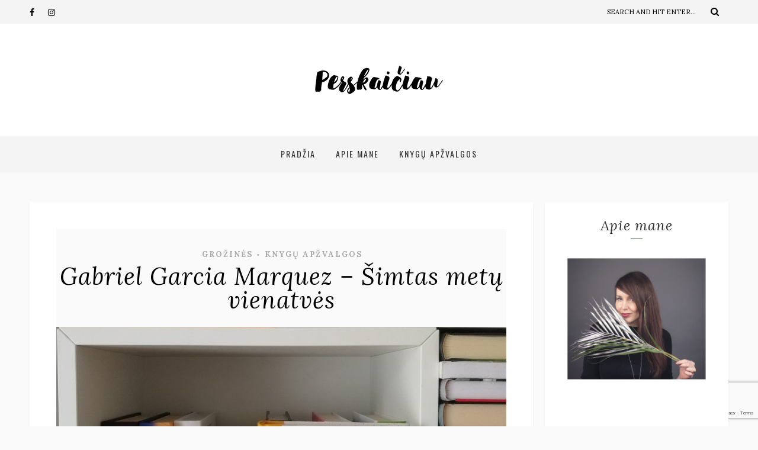

--- FILE ---
content_type: text/html; charset=UTF-8
request_url: https://perskaiciau.lt/tag/kolumbija/
body_size: 20061
content:
<!DOCTYPE html>
<html lang="lt-LT" class="no-js" >
<!-- start -->
<head>
	<meta charset="UTF-8" />
	<meta name="viewport" content="width=device-width, initial-scale=1, maximum-scale=1" />
    <meta name="format-detection" content="telephone=no">
	<script async src="//pagead2.googlesyndication.com/pagead/js/adsbygoogle.js"></script> <script> (adsbygoogle = window.adsbygoogle || []).push({ google_ad_client: "ca-pub-9110716622181300", enable_page_level_ads: true }); </script>
	<meta name='robots' content='index, follow, max-image-preview:large, max-snippet:-1, max-video-preview:-1' />

	<!-- This site is optimized with the Yoast SEO plugin v19.6 - https://yoast.com/wordpress/plugins/seo/ -->
	<title>Kolumbija Archives - Perskaičiau</title>
	<link rel="canonical" href="https://perskaiciau.lt/tag/kolumbija/" />
	<meta property="og:locale" content="lt_LT" />
	<meta property="og:type" content="article" />
	<meta property="og:title" content="Kolumbija Archives - Perskaičiau" />
	<meta property="og:url" content="https://perskaiciau.lt/tag/kolumbija/" />
	<meta property="og:site_name" content="Perskaičiau" />
	<meta name="twitter:card" content="summary" />
	<script type="application/ld+json" class="yoast-schema-graph">{"@context":"https://schema.org","@graph":[{"@type":"CollectionPage","@id":"https://perskaiciau.lt/tag/kolumbija/","url":"https://perskaiciau.lt/tag/kolumbija/","name":"Kolumbija Archives - Perskaičiau","isPartOf":{"@id":"https://perskaiciau.lt/#website"},"primaryImageOfPage":{"@id":"https://perskaiciau.lt/tag/kolumbija/#primaryimage"},"image":{"@id":"https://perskaiciau.lt/tag/kolumbija/#primaryimage"},"thumbnailUrl":"https://perskaiciau.lt/wp-content/uploads/2019/08/IMG_20190827_152440-e1566908959116.jpg","breadcrumb":{"@id":"https://perskaiciau.lt/tag/kolumbija/#breadcrumb"},"inLanguage":"lt-LT"},{"@type":"ImageObject","inLanguage":"lt-LT","@id":"https://perskaiciau.lt/tag/kolumbija/#primaryimage","url":"https://perskaiciau.lt/wp-content/uploads/2019/08/IMG_20190827_152440-e1566908959116.jpg","contentUrl":"https://perskaiciau.lt/wp-content/uploads/2019/08/IMG_20190827_152440-e1566908959116.jpg","width":3840,"height":3878,"caption":"Šimtas metų vienatvės"},{"@type":"BreadcrumbList","@id":"https://perskaiciau.lt/tag/kolumbija/#breadcrumb","itemListElement":[{"@type":"ListItem","position":1,"name":"Home","item":"https://perskaiciau.lt/"},{"@type":"ListItem","position":2,"name":"Kolumbija"}]},{"@type":"WebSite","@id":"https://perskaiciau.lt/#website","url":"https://perskaiciau.lt/","name":"Perskaičiau","description":"Tinklaraštis apie knygas","potentialAction":[{"@type":"SearchAction","target":{"@type":"EntryPoint","urlTemplate":"https://perskaiciau.lt/?s={search_term_string}"},"query-input":"required name=search_term_string"}],"inLanguage":"lt-LT"}]}</script>
	<!-- / Yoast SEO plugin. -->


<link rel='dns-prefetch' href='//s7.addthis.com' />
<link rel='dns-prefetch' href='//use.fontawesome.com' />
<link rel='dns-prefetch' href='//fonts.googleapis.com' />
<link rel='dns-prefetch' href='//s.w.org' />
<link rel="alternate" type="application/rss+xml" title="Perskaičiau &raquo; Įrašų RSS srautas" href="https://perskaiciau.lt/feed/" />
<link rel="alternate" type="application/rss+xml" title="Perskaičiau &raquo; Komentarų RSS srautas" href="https://perskaiciau.lt/comments/feed/" />
<link rel="alternate" type="application/rss+xml" title="Perskaičiau &raquo; Žymos „Kolumbija“ RSS srautas" href="https://perskaiciau.lt/tag/kolumbija/feed/" />
		<!-- This site uses the Google Analytics by ExactMetrics plugin v7.8.1 - Using Analytics tracking - https://www.exactmetrics.com/ -->
							<script
				src="//www.googletagmanager.com/gtag/js?id=UA-102374092-1"  data-cfasync="false" data-wpfc-render="false" type="text/javascript" async></script>
			<script data-cfasync="false" data-wpfc-render="false" type="text/javascript">
				var em_version = '7.8.1';
				var em_track_user = true;
				var em_no_track_reason = '';
				
								var disableStrs = [
															'ga-disable-UA-102374092-1',
									];

				/* Function to detect opted out users */
				function __gtagTrackerIsOptedOut() {
					for (var index = 0; index < disableStrs.length; index++) {
						if (document.cookie.indexOf(disableStrs[index] + '=true') > -1) {
							return true;
						}
					}

					return false;
				}

				/* Disable tracking if the opt-out cookie exists. */
				if (__gtagTrackerIsOptedOut()) {
					for (var index = 0; index < disableStrs.length; index++) {
						window[disableStrs[index]] = true;
					}
				}

				/* Opt-out function */
				function __gtagTrackerOptout() {
					for (var index = 0; index < disableStrs.length; index++) {
						document.cookie = disableStrs[index] + '=true; expires=Thu, 31 Dec 2099 23:59:59 UTC; path=/';
						window[disableStrs[index]] = true;
					}
				}

				if ('undefined' === typeof gaOptout) {
					function gaOptout() {
						__gtagTrackerOptout();
					}
				}
								window.dataLayer = window.dataLayer || [];

				window.ExactMetricsDualTracker = {
					helpers: {},
					trackers: {},
				};
				if (em_track_user) {
					function __gtagDataLayer() {
						dataLayer.push(arguments);
					}

					function __gtagTracker(type, name, parameters) {
						if (!parameters) {
							parameters = {};
						}

						if (parameters.send_to) {
							__gtagDataLayer.apply(null, arguments);
							return;
						}

						if (type === 'event') {
							
														parameters.send_to = exactmetrics_frontend.ua;
							__gtagDataLayer(type, name, parameters);
													} else {
							__gtagDataLayer.apply(null, arguments);
						}
					}

					__gtagTracker('js', new Date());
					__gtagTracker('set', {
						'developer_id.dNDMyYj': true,
											});
															__gtagTracker('config', 'UA-102374092-1', {"forceSSL":"true"} );
										window.gtag = __gtagTracker;										(function () {
						/* https://developers.google.com/analytics/devguides/collection/analyticsjs/ */
						/* ga and __gaTracker compatibility shim. */
						var noopfn = function () {
							return null;
						};
						var newtracker = function () {
							return new Tracker();
						};
						var Tracker = function () {
							return null;
						};
						var p = Tracker.prototype;
						p.get = noopfn;
						p.set = noopfn;
						p.send = function () {
							var args = Array.prototype.slice.call(arguments);
							args.unshift('send');
							__gaTracker.apply(null, args);
						};
						var __gaTracker = function () {
							var len = arguments.length;
							if (len === 0) {
								return;
							}
							var f = arguments[len - 1];
							if (typeof f !== 'object' || f === null || typeof f.hitCallback !== 'function') {
								if ('send' === arguments[0]) {
									var hitConverted, hitObject = false, action;
									if ('event' === arguments[1]) {
										if ('undefined' !== typeof arguments[3]) {
											hitObject = {
												'eventAction': arguments[3],
												'eventCategory': arguments[2],
												'eventLabel': arguments[4],
												'value': arguments[5] ? arguments[5] : 1,
											}
										}
									}
									if ('pageview' === arguments[1]) {
										if ('undefined' !== typeof arguments[2]) {
											hitObject = {
												'eventAction': 'page_view',
												'page_path': arguments[2],
											}
										}
									}
									if (typeof arguments[2] === 'object') {
										hitObject = arguments[2];
									}
									if (typeof arguments[5] === 'object') {
										Object.assign(hitObject, arguments[5]);
									}
									if ('undefined' !== typeof arguments[1].hitType) {
										hitObject = arguments[1];
										if ('pageview' === hitObject.hitType) {
											hitObject.eventAction = 'page_view';
										}
									}
									if (hitObject) {
										action = 'timing' === arguments[1].hitType ? 'timing_complete' : hitObject.eventAction;
										hitConverted = mapArgs(hitObject);
										__gtagTracker('event', action, hitConverted);
									}
								}
								return;
							}

							function mapArgs(args) {
								var arg, hit = {};
								var gaMap = {
									'eventCategory': 'event_category',
									'eventAction': 'event_action',
									'eventLabel': 'event_label',
									'eventValue': 'event_value',
									'nonInteraction': 'non_interaction',
									'timingCategory': 'event_category',
									'timingVar': 'name',
									'timingValue': 'value',
									'timingLabel': 'event_label',
									'page': 'page_path',
									'location': 'page_location',
									'title': 'page_title',
								};
								for (arg in args) {
																		if (!(!args.hasOwnProperty(arg) || !gaMap.hasOwnProperty(arg))) {
										hit[gaMap[arg]] = args[arg];
									} else {
										hit[arg] = args[arg];
									}
								}
								return hit;
							}

							try {
								f.hitCallback();
							} catch (ex) {
							}
						};
						__gaTracker.create = newtracker;
						__gaTracker.getByName = newtracker;
						__gaTracker.getAll = function () {
							return [];
						};
						__gaTracker.remove = noopfn;
						__gaTracker.loaded = true;
						window['__gaTracker'] = __gaTracker;
					})();
									} else {
										console.log("");
					(function () {
						function __gtagTracker() {
							return null;
						}

						window['__gtagTracker'] = __gtagTracker;
						window['gtag'] = __gtagTracker;
					})();
									}
			</script>
				<!-- / Google Analytics by ExactMetrics -->
		<script type="text/javascript">
window._wpemojiSettings = {"baseUrl":"https:\/\/s.w.org\/images\/core\/emoji\/14.0.0\/72x72\/","ext":".png","svgUrl":"https:\/\/s.w.org\/images\/core\/emoji\/14.0.0\/svg\/","svgExt":".svg","source":{"concatemoji":"https:\/\/perskaiciau.lt\/wp-includes\/js\/wp-emoji-release.min.js?ver=6.0.11"}};
/*! This file is auto-generated */
!function(e,a,t){var n,r,o,i=a.createElement("canvas"),p=i.getContext&&i.getContext("2d");function s(e,t){var a=String.fromCharCode,e=(p.clearRect(0,0,i.width,i.height),p.fillText(a.apply(this,e),0,0),i.toDataURL());return p.clearRect(0,0,i.width,i.height),p.fillText(a.apply(this,t),0,0),e===i.toDataURL()}function c(e){var t=a.createElement("script");t.src=e,t.defer=t.type="text/javascript",a.getElementsByTagName("head")[0].appendChild(t)}for(o=Array("flag","emoji"),t.supports={everything:!0,everythingExceptFlag:!0},r=0;r<o.length;r++)t.supports[o[r]]=function(e){if(!p||!p.fillText)return!1;switch(p.textBaseline="top",p.font="600 32px Arial",e){case"flag":return s([127987,65039,8205,9895,65039],[127987,65039,8203,9895,65039])?!1:!s([55356,56826,55356,56819],[55356,56826,8203,55356,56819])&&!s([55356,57332,56128,56423,56128,56418,56128,56421,56128,56430,56128,56423,56128,56447],[55356,57332,8203,56128,56423,8203,56128,56418,8203,56128,56421,8203,56128,56430,8203,56128,56423,8203,56128,56447]);case"emoji":return!s([129777,127995,8205,129778,127999],[129777,127995,8203,129778,127999])}return!1}(o[r]),t.supports.everything=t.supports.everything&&t.supports[o[r]],"flag"!==o[r]&&(t.supports.everythingExceptFlag=t.supports.everythingExceptFlag&&t.supports[o[r]]);t.supports.everythingExceptFlag=t.supports.everythingExceptFlag&&!t.supports.flag,t.DOMReady=!1,t.readyCallback=function(){t.DOMReady=!0},t.supports.everything||(n=function(){t.readyCallback()},a.addEventListener?(a.addEventListener("DOMContentLoaded",n,!1),e.addEventListener("load",n,!1)):(e.attachEvent("onload",n),a.attachEvent("onreadystatechange",function(){"complete"===a.readyState&&t.readyCallback()})),(e=t.source||{}).concatemoji?c(e.concatemoji):e.wpemoji&&e.twemoji&&(c(e.twemoji),c(e.wpemoji)))}(window,document,window._wpemojiSettings);
</script>
<style type="text/css">
img.wp-smiley,
img.emoji {
	display: inline !important;
	border: none !important;
	box-shadow: none !important;
	height: 1em !important;
	width: 1em !important;
	margin: 0 0.07em !important;
	vertical-align: -0.1em !important;
	background: none !important;
	padding: 0 !important;
}
</style>
	<link rel='stylesheet' id='validate-engine-css-css'  href='https://perskaiciau.lt/wp-content/plugins/wysija-newsletters/css/validationEngine.jquery.css?ver=2.21' type='text/css' media='all' />
<link rel='stylesheet' id='ot-google-fonts-css'  href='//fonts.googleapis.com/css?family=Lora:regular,italic,700,700italic%7CKarla:regular,italic,700,700italic%7COswald:regular,500,700%7CAmiko:regular,700&#038;subset=latin,latin-ext' type='text/css' media='all' />
<link rel='stylesheet' id='sbi_styles-css'  href='https://perskaiciau.lt/wp-content/plugins/instagram-feed/css/sbi-styles.min.css?ver=6.0.6' type='text/css' media='all' />
<link rel='stylesheet' id='wp-block-library-css'  href='https://perskaiciau.lt/wp-includes/css/dist/block-library/style.min.css?ver=6.0.11' type='text/css' media='all' />
<style id='global-styles-inline-css' type='text/css'>
body{--wp--preset--color--black: #000000;--wp--preset--color--cyan-bluish-gray: #abb8c3;--wp--preset--color--white: #ffffff;--wp--preset--color--pale-pink: #f78da7;--wp--preset--color--vivid-red: #cf2e2e;--wp--preset--color--luminous-vivid-orange: #ff6900;--wp--preset--color--luminous-vivid-amber: #fcb900;--wp--preset--color--light-green-cyan: #7bdcb5;--wp--preset--color--vivid-green-cyan: #00d084;--wp--preset--color--pale-cyan-blue: #8ed1fc;--wp--preset--color--vivid-cyan-blue: #0693e3;--wp--preset--color--vivid-purple: #9b51e0;--wp--preset--gradient--vivid-cyan-blue-to-vivid-purple: linear-gradient(135deg,rgba(6,147,227,1) 0%,rgb(155,81,224) 100%);--wp--preset--gradient--light-green-cyan-to-vivid-green-cyan: linear-gradient(135deg,rgb(122,220,180) 0%,rgb(0,208,130) 100%);--wp--preset--gradient--luminous-vivid-amber-to-luminous-vivid-orange: linear-gradient(135deg,rgba(252,185,0,1) 0%,rgba(255,105,0,1) 100%);--wp--preset--gradient--luminous-vivid-orange-to-vivid-red: linear-gradient(135deg,rgba(255,105,0,1) 0%,rgb(207,46,46) 100%);--wp--preset--gradient--very-light-gray-to-cyan-bluish-gray: linear-gradient(135deg,rgb(238,238,238) 0%,rgb(169,184,195) 100%);--wp--preset--gradient--cool-to-warm-spectrum: linear-gradient(135deg,rgb(74,234,220) 0%,rgb(151,120,209) 20%,rgb(207,42,186) 40%,rgb(238,44,130) 60%,rgb(251,105,98) 80%,rgb(254,248,76) 100%);--wp--preset--gradient--blush-light-purple: linear-gradient(135deg,rgb(255,206,236) 0%,rgb(152,150,240) 100%);--wp--preset--gradient--blush-bordeaux: linear-gradient(135deg,rgb(254,205,165) 0%,rgb(254,45,45) 50%,rgb(107,0,62) 100%);--wp--preset--gradient--luminous-dusk: linear-gradient(135deg,rgb(255,203,112) 0%,rgb(199,81,192) 50%,rgb(65,88,208) 100%);--wp--preset--gradient--pale-ocean: linear-gradient(135deg,rgb(255,245,203) 0%,rgb(182,227,212) 50%,rgb(51,167,181) 100%);--wp--preset--gradient--electric-grass: linear-gradient(135deg,rgb(202,248,128) 0%,rgb(113,206,126) 100%);--wp--preset--gradient--midnight: linear-gradient(135deg,rgb(2,3,129) 0%,rgb(40,116,252) 100%);--wp--preset--duotone--dark-grayscale: url('#wp-duotone-dark-grayscale');--wp--preset--duotone--grayscale: url('#wp-duotone-grayscale');--wp--preset--duotone--purple-yellow: url('#wp-duotone-purple-yellow');--wp--preset--duotone--blue-red: url('#wp-duotone-blue-red');--wp--preset--duotone--midnight: url('#wp-duotone-midnight');--wp--preset--duotone--magenta-yellow: url('#wp-duotone-magenta-yellow');--wp--preset--duotone--purple-green: url('#wp-duotone-purple-green');--wp--preset--duotone--blue-orange: url('#wp-duotone-blue-orange');--wp--preset--font-size--small: 13px;--wp--preset--font-size--medium: 20px;--wp--preset--font-size--large: 36px;--wp--preset--font-size--x-large: 42px;}.has-black-color{color: var(--wp--preset--color--black) !important;}.has-cyan-bluish-gray-color{color: var(--wp--preset--color--cyan-bluish-gray) !important;}.has-white-color{color: var(--wp--preset--color--white) !important;}.has-pale-pink-color{color: var(--wp--preset--color--pale-pink) !important;}.has-vivid-red-color{color: var(--wp--preset--color--vivid-red) !important;}.has-luminous-vivid-orange-color{color: var(--wp--preset--color--luminous-vivid-orange) !important;}.has-luminous-vivid-amber-color{color: var(--wp--preset--color--luminous-vivid-amber) !important;}.has-light-green-cyan-color{color: var(--wp--preset--color--light-green-cyan) !important;}.has-vivid-green-cyan-color{color: var(--wp--preset--color--vivid-green-cyan) !important;}.has-pale-cyan-blue-color{color: var(--wp--preset--color--pale-cyan-blue) !important;}.has-vivid-cyan-blue-color{color: var(--wp--preset--color--vivid-cyan-blue) !important;}.has-vivid-purple-color{color: var(--wp--preset--color--vivid-purple) !important;}.has-black-background-color{background-color: var(--wp--preset--color--black) !important;}.has-cyan-bluish-gray-background-color{background-color: var(--wp--preset--color--cyan-bluish-gray) !important;}.has-white-background-color{background-color: var(--wp--preset--color--white) !important;}.has-pale-pink-background-color{background-color: var(--wp--preset--color--pale-pink) !important;}.has-vivid-red-background-color{background-color: var(--wp--preset--color--vivid-red) !important;}.has-luminous-vivid-orange-background-color{background-color: var(--wp--preset--color--luminous-vivid-orange) !important;}.has-luminous-vivid-amber-background-color{background-color: var(--wp--preset--color--luminous-vivid-amber) !important;}.has-light-green-cyan-background-color{background-color: var(--wp--preset--color--light-green-cyan) !important;}.has-vivid-green-cyan-background-color{background-color: var(--wp--preset--color--vivid-green-cyan) !important;}.has-pale-cyan-blue-background-color{background-color: var(--wp--preset--color--pale-cyan-blue) !important;}.has-vivid-cyan-blue-background-color{background-color: var(--wp--preset--color--vivid-cyan-blue) !important;}.has-vivid-purple-background-color{background-color: var(--wp--preset--color--vivid-purple) !important;}.has-black-border-color{border-color: var(--wp--preset--color--black) !important;}.has-cyan-bluish-gray-border-color{border-color: var(--wp--preset--color--cyan-bluish-gray) !important;}.has-white-border-color{border-color: var(--wp--preset--color--white) !important;}.has-pale-pink-border-color{border-color: var(--wp--preset--color--pale-pink) !important;}.has-vivid-red-border-color{border-color: var(--wp--preset--color--vivid-red) !important;}.has-luminous-vivid-orange-border-color{border-color: var(--wp--preset--color--luminous-vivid-orange) !important;}.has-luminous-vivid-amber-border-color{border-color: var(--wp--preset--color--luminous-vivid-amber) !important;}.has-light-green-cyan-border-color{border-color: var(--wp--preset--color--light-green-cyan) !important;}.has-vivid-green-cyan-border-color{border-color: var(--wp--preset--color--vivid-green-cyan) !important;}.has-pale-cyan-blue-border-color{border-color: var(--wp--preset--color--pale-cyan-blue) !important;}.has-vivid-cyan-blue-border-color{border-color: var(--wp--preset--color--vivid-cyan-blue) !important;}.has-vivid-purple-border-color{border-color: var(--wp--preset--color--vivid-purple) !important;}.has-vivid-cyan-blue-to-vivid-purple-gradient-background{background: var(--wp--preset--gradient--vivid-cyan-blue-to-vivid-purple) !important;}.has-light-green-cyan-to-vivid-green-cyan-gradient-background{background: var(--wp--preset--gradient--light-green-cyan-to-vivid-green-cyan) !important;}.has-luminous-vivid-amber-to-luminous-vivid-orange-gradient-background{background: var(--wp--preset--gradient--luminous-vivid-amber-to-luminous-vivid-orange) !important;}.has-luminous-vivid-orange-to-vivid-red-gradient-background{background: var(--wp--preset--gradient--luminous-vivid-orange-to-vivid-red) !important;}.has-very-light-gray-to-cyan-bluish-gray-gradient-background{background: var(--wp--preset--gradient--very-light-gray-to-cyan-bluish-gray) !important;}.has-cool-to-warm-spectrum-gradient-background{background: var(--wp--preset--gradient--cool-to-warm-spectrum) !important;}.has-blush-light-purple-gradient-background{background: var(--wp--preset--gradient--blush-light-purple) !important;}.has-blush-bordeaux-gradient-background{background: var(--wp--preset--gradient--blush-bordeaux) !important;}.has-luminous-dusk-gradient-background{background: var(--wp--preset--gradient--luminous-dusk) !important;}.has-pale-ocean-gradient-background{background: var(--wp--preset--gradient--pale-ocean) !important;}.has-electric-grass-gradient-background{background: var(--wp--preset--gradient--electric-grass) !important;}.has-midnight-gradient-background{background: var(--wp--preset--gradient--midnight) !important;}.has-small-font-size{font-size: var(--wp--preset--font-size--small) !important;}.has-medium-font-size{font-size: var(--wp--preset--font-size--medium) !important;}.has-large-font-size{font-size: var(--wp--preset--font-size--large) !important;}.has-x-large-font-size{font-size: var(--wp--preset--font-size--x-large) !important;}
</style>
<link rel='stylesheet' id='contact-form-7-css'  href='https://perskaiciau.lt/wp-content/plugins/contact-form-7/includes/css/styles.css?ver=5.6.2' type='text/css' media='all' />
<link rel='stylesheet' id='essential-grid-plugin-settings-css'  href='https://perskaiciau.lt/wp-content/plugins/essential-grid/public/assets/css/settings.css?ver=2.1.0.2' type='text/css' media='all' />
<link rel='stylesheet' id='tp-open-sans-css'  href='https://fonts.googleapis.com/css?family=Open+Sans%3A300%2C400%2C600%2C700%2C800&#038;ver=6.0.11' type='text/css' media='all' />
<link rel='stylesheet' id='tp-raleway-css'  href='https://fonts.googleapis.com/css?family=Raleway%3A100%2C200%2C300%2C400%2C500%2C600%2C700%2C800%2C900&#038;ver=6.0.11' type='text/css' media='all' />
<link rel='stylesheet' id='tp-droid-serif-css'  href='https://fonts.googleapis.com/css?family=Droid+Serif%3A400%2C700&#038;ver=6.0.11' type='text/css' media='all' />
<link rel='stylesheet' id='rs-plugin-settings-css'  href='https://perskaiciau.lt/wp-content/plugins/revslider/public/assets/css/settings.css?ver=5.4.5.1' type='text/css' media='all' />
<style id='rs-plugin-settings-inline-css' type='text/css'>
#rs-demo-id {}
</style>
<link rel='stylesheet' id='lavander-style-css'  href='https://perskaiciau.lt/wp-content/themes/lavander/style.css?ver=6.0.11' type='text/css' media='all' />
<style id='lavander-style-inline-css' type='text/css'>


.block_footer_text, .quote-category .blogpostcategory, .quote-widget p, .quote-widget {font-family: Lora, "Helvetica Neue", Arial, Helvetica, Verdana, sans-serif;}
body {	 
	background:#fafafa   !important;
	color:#333333;
	font-family: Lora, "Helvetica Neue", Arial, Helvetica, Verdana, sans-serif;
	font-size: 16px;
	font-weight: normal;
}
.minimal-light .esg-filterbutton, .minimal-light .esg-navigationbutton, .minimal-light .esg-sortbutton, .minimal-light .esg-cartbutton a {font-family: Lora, "Helvetica Neue", Arial, Helvetica, Verdana, sans-serif;}


.su-dropcap {color:#333333;}

::selection { background: #000; color:#fff; text-shadow: none; }

h1, h2, h3, h4, h5, h6, .block1 p, .prev-post-title, .next-post-title{font-family: Lora, "Helvetica Neue", Arial, Helvetica, Verdana, sans-serif;}
h1 { 	
	color:#333;
	font-size: 44px ;
	}
	
h2, .term-description p { 	
	color:#333;
	font-size: 40px  ;
	}

h3 { 	
	color:#333;
	font-size: 36px  ;
	}

h4 { 	
	color:#333;
	font-size: 30px  ;
	}	
	
h5 { 	
	color:#333;
	font-size: 26px  ;
	}	

h6 { 	
	color:#333;
	font-size: 22px  ;
	}	

.pagenav a {font-family: Oswald !important;
			  font-size: 14px;
			  font-weight:normal;
			  color:#333333;
}



.pagenav li.has-sub-menu > a:after, .menu > li.has-sub-menu li.menu-item-has-children > a:before  {color:#333333;}
.block1_lower_text p,.widget_wysija_cont .updated, .widget_wysija_cont .login .message, p.edd-logged-in, #edd_login_form, #edd_login_form p, .esg-grid  {font-family: Lora, "Helvetica Neue", Arial, Helvetica, Verdana, sans-serif !important;color:#333333;font-size:14px;}

a, select, input, textarea, button{ color:#000000;}
h3#reply-title, select, input, textarea, button, .link-category .title a{font-family: Lora, "Helvetica Neue", Arial, Helvetica, Verdana, sans-serif;}



/* ***********************
--------------------------------------
------------MAIN COLOR----------
--------------------------------------
*********************** */

a:hover, span, .current-menu-item a, .blogmore, .pagenav.fixedmenu li a:hover, .widget ul li a:hover,.pagenav.fixedmenu li.current-menu-item > a,.block2_text a,
.blogcontent a, .sentry a, .post-meta a:hover, .sidebar .social_icons i:hover,.blog_social .addthis_toolbox a:hover, .addthis_toolbox a:hover, .content.blog .single-date,
 .pmc-main-menu li.colored a, #footer .widget ul li a:hover, .sidebar .widget ul li a:hover, #footer a:hover, li.current-menu-item a,  #footer .social_icons a:hover i, 
 #footerb a, .blog-category a:hover 


{
	color:#a3b5a7;
}
 li.current-menu-item a {color:#a3b5a7 !important;}
.su-quote-style-default  {border-left:5px solid #a3b5a7;}
.addthis_toolbox a i:hover {color:#a3b5a7 !important;}
.resp_menu_button {color:#222222 ;}
 
/* ***********************
--------------------------------------
------------BACKGROUND MAIN COLOR----------
--------------------------------------
*********************** */

.top-cart, .widget_tag_cloud a:hover, .sidebar .widget_search #searchsubmit,
.specificComment .comment-reply-link:hover, #submit:hover,  .wpcf7-submit:hover, #submit:hover,
.link-title-previous:hover, .link-title-next:hover, .specificComment .comment-edit-link:hover, .specificComment .comment-reply-link:hover, h3#reply-title small a:hover, .pagenav li a:after,
.widget_wysija_cont .wysija-submit,.widget ul li:before, #footer .widget_search #searchsubmit, .lavander-read-more a, .blogpost .tags a:hover,
.mainwrap.single-default.sidebar .link-title-next:hover, .mainwrap.single-default.sidebar .link-title-previous:hover, .lavander-home-deals-more a:hover, .top-search-form i:hover, .edd-submit.button.blue:hover,
ul#menu-top-menu, a.catlink:hover, .mainwrap.single-default .link-title-next:hover, .mainwrap.single-default .link-title-previous:hover, #footer input.wysija-submit, #commentform #submit:hover, input[type="submit"]:hover, #submit:hover,
.sidebar-buy-button a:hover, .wp-pagenavi .current, .wp-pagenavi a:hover, .sidebar .widget h3:before 
  {
	background:#a3b5a7 ;
}

.minimal-light .esg-navigationbutton:hover, .minimal-light .esg-filterbutton:hover, .minimal-light .esg-sortbutton:hover, .minimal-light .esg-sortbutton-order:hover, .minimal-light .esg-cartbutton a:hover, .minimal-light .esg-filterbutton.selected{
	background:#a3b5a7 !important;
	
}

.pagenav  li li a:hover {background:none;}
.edd-submit.button.blue:hover, .cart_item.edd_checkout a:hover {background:#a3b5a7 !important;}
.link-title-previous:hover, .link-title-next:hover {color:#fff;}
#headerwrap {background:#ffffff;}
.pagenav {background:#f4f4f4;}

.blogpostcategory, .content .blogpost, .postcontent.singledefult .share-post, .commentlist, .postcontent.singlepage, .content.singlepage, .block2_img, .block2_text, .sidebar .widget,
.relatedPosts, #commentform, .sidebars-wrap .widget
 {background:#fff ;}
 
 .esg-grid {background:#fafafa   !important;}
 
.block1_text, .block1_all_text, .block1_lower_text {background:#fff ;}
.blog_time_read, .blog_social, .socialsingle, .blog_social i {color:#000000;}
.widget_tag_cloud a, .blogpost .tags a {color:#000000;border-color:#eaeaea ;}
#commentform textarea, .singlepage textarea, .singlepage input {background:#eaeaea ;}
input[type="submit"] {background:#aaa;}

#lavander-slider-wrapper, .lavander-rev-slider {padding-top:0px;}

.block1_lower_text p:before {background:#eaeaea ;}
.recent_posts .widgett, .category_posts .widgett, .widget.widget_categories ul li, .widget.widget_archive ul li, .relatedPosts, .specificComment, ol.commentlist
{border-color:#eaeaea ;}



/* BUTTONS */

 .lavander-read-more a:hover {background:#a3b5a7 ;}

 .top-wrapper .social_icons a i:hover {color:#a3b5a7 !important;}

 /* ***********************
--------------------------------------
------------BOXED---------------------
-----------------------------------*/
  
    
.top-wrapper {background:#f4f4f4; color:#000000}
.top-wrapper i, .top-wrapper a, .top-wrapper div, .top-wrapper form input, .top-wrapper form i{color:#000000 !important}

.pagenav {background:#f4f4f4;border-top:0px solid #000;border-bottom:0px solid #000;}

/*hide header*/

/*footer style option*/
#footer, .block3, #footerbwrap {background: #ffffff}
#footer p, #footer div, #footer a, #footer input, #footer, #footer h1, #footer h2, #footer h3 , #footer h4 , #footer i{color:#000000} 


/* ***********************
--------------------------------------
------------CUSTOM CSS----------
--------------------------------------
*********************** */

.eg-georgebush-container {background:rgba(250,250,250,0.15) !important;}
.nocomments {display:none;}
</style>
<link rel='stylesheet' id='goodrds_css-css'  href='https://perskaiciau.lt/wp-content/plugins/display-good-reads-books/goodrds.css?ver=1533837877' type='text/css' media='all' />
<script type='text/javascript' src='https://perskaiciau.lt/wp-content/plugins/google-analytics-dashboard-for-wp/assets/js/frontend-gtag.min.js?ver=7.8.1' id='exactmetrics-frontend-script-js'></script>
<script data-cfasync="false" data-wpfc-render="false" type="text/javascript" id='exactmetrics-frontend-script-js-extra'>/* <![CDATA[ */
var exactmetrics_frontend = {"js_events_tracking":"true","download_extensions":"zip,mp3,mpeg,pdf,docx,pptx,xlsx,rar","inbound_paths":"[{\"path\":\"\\\/go\\\/\",\"label\":\"affiliate\"},{\"path\":\"\\\/recommend\\\/\",\"label\":\"affiliate\"}]","home_url":"https:\/\/perskaiciau.lt","hash_tracking":"false","ua":"UA-102374092-1","v4_id":""};/* ]]> */
</script>
<script type='text/javascript' src='https://perskaiciau.lt/wp-includes/js/jquery/jquery.min.js?ver=3.6.0' id='jquery-core-js'></script>
<script type='text/javascript' src='https://perskaiciau.lt/wp-includes/js/jquery/jquery-migrate.min.js?ver=3.3.2' id='jquery-migrate-js'></script>
<script type='text/javascript' src='https://perskaiciau.lt/wp-content/plugins/essential-grid/public/assets/js/lightbox.js?ver=2.1.0.2' id='themepunchboxext-js'></script>
<script type='text/javascript' src='https://perskaiciau.lt/wp-content/plugins/essential-grid/public/assets/js/jquery.themepunch.tools.min.js?ver=2.1.0.2' id='tp-tools-js'></script>
<script type='text/javascript' src='https://perskaiciau.lt/wp-content/plugins/revslider/public/assets/js/jquery.themepunch.revolution.min.js?ver=5.4.5.1' id='revmin-js'></script>
<script type='text/javascript' src='https://perskaiciau.lt/wp-content/themes/lavander/js/jquery.fitvids.js?ver=1' id='fitvideos-js'></script>
<script type='text/javascript' src='https://perskaiciau.lt/wp-content/themes/lavander/js/jquery.bxslider.js?ver=1' id='bxSlider-js'></script>
<script type='text/javascript' src='https://perskaiciau.lt/wp-content/themes/lavander/js/pmc_infinity.js?ver=1' id='infinity-js'></script>
<script type='text/javascript' src='https://s7.addthis.com/js/300/addthis_widget.js?ver=1' id='addthis-js'></script>
<script type='text/javascript' src='https://use.fontawesome.com/30ede005b9.js' id='font-awesome_pms-js'></script>
<link rel="https://api.w.org/" href="https://perskaiciau.lt/wp-json/" /><link rel="alternate" type="application/json" href="https://perskaiciau.lt/wp-json/wp/v2/tags/409" /><link rel="EditURI" type="application/rsd+xml" title="RSD" href="https://perskaiciau.lt/xmlrpc.php?rsd" />
<link rel="wlwmanifest" type="application/wlwmanifest+xml" href="https://perskaiciau.lt/wp-includes/wlwmanifest.xml" /> 
<meta name="generator" content="WordPress 6.0.11" />
		<script type="text/javascript">
			var ajaxRevslider;
			
			jQuery(document).ready(function() {
				// CUSTOM AJAX CONTENT LOADING FUNCTION
				ajaxRevslider = function(obj) {
				
					// obj.type : Post Type
					// obj.id : ID of Content to Load
					// obj.aspectratio : The Aspect Ratio of the Container / Media
					// obj.selector : The Container Selector where the Content of Ajax will be injected. It is done via the Essential Grid on Return of Content
					
					var content = "";

					data = {};
					
					data.action = 'revslider_ajax_call_front';
					data.client_action = 'get_slider_html';
					data.token = '5558a3f4d9';
					data.type = obj.type;
					data.id = obj.id;
					data.aspectratio = obj.aspectratio;
					
					// SYNC AJAX REQUEST
					jQuery.ajax({
						type:"post",
						url:"https://perskaiciau.lt/wp-admin/admin-ajax.php",
						dataType: 'json',
						data:data,
						async:false,
						success: function(ret, textStatus, XMLHttpRequest) {
							if(ret.success == true)
								content = ret.data;								
						},
						error: function(e) {
							console.log(e);
						}
					});
					
					 // FIRST RETURN THE CONTENT WHEN IT IS LOADED !!
					 return content;						 
				};
				
				// CUSTOM AJAX FUNCTION TO REMOVE THE SLIDER
				var ajaxRemoveRevslider = function(obj) {
					return jQuery(obj.selector+" .rev_slider").revkill();
				};

				// EXTEND THE AJAX CONTENT LOADING TYPES WITH TYPE AND FUNCTION
				var extendessential = setInterval(function() {
					if (jQuery.fn.tpessential != undefined) {
						clearInterval(extendessential);
						if(typeof(jQuery.fn.tpessential.defaults) !== 'undefined') {
							jQuery.fn.tpessential.defaults.ajaxTypes.push({type:"revslider",func:ajaxRevslider,killfunc:ajaxRemoveRevslider,openAnimationSpeed:0.3});   
							// type:  Name of the Post to load via Ajax into the Essential Grid Ajax Container
							// func: the Function Name which is Called once the Item with the Post Type has been clicked
							// killfunc: function to kill in case the Ajax Window going to be removed (before Remove function !
							// openAnimationSpeed: how quick the Ajax Content window should be animated (default is 0.3)
						}
					}
				},30);
			});
		</script>
		<meta name="generator" content="Powered by Slider Revolution 5.4.5.1 - responsive, Mobile-Friendly Slider Plugin for WordPress with comfortable drag and drop interface." />
<script type="text/javascript">function setREVStartSize(e){
				try{ var i=jQuery(window).width(),t=9999,r=0,n=0,l=0,f=0,s=0,h=0;					
					if(e.responsiveLevels&&(jQuery.each(e.responsiveLevels,function(e,f){f>i&&(t=r=f,l=e),i>f&&f>r&&(r=f,n=e)}),t>r&&(l=n)),f=e.gridheight[l]||e.gridheight[0]||e.gridheight,s=e.gridwidth[l]||e.gridwidth[0]||e.gridwidth,h=i/s,h=h>1?1:h,f=Math.round(h*f),"fullscreen"==e.sliderLayout){var u=(e.c.width(),jQuery(window).height());if(void 0!=e.fullScreenOffsetContainer){var c=e.fullScreenOffsetContainer.split(",");if (c) jQuery.each(c,function(e,i){u=jQuery(i).length>0?u-jQuery(i).outerHeight(!0):u}),e.fullScreenOffset.split("%").length>1&&void 0!=e.fullScreenOffset&&e.fullScreenOffset.length>0?u-=jQuery(window).height()*parseInt(e.fullScreenOffset,0)/100:void 0!=e.fullScreenOffset&&e.fullScreenOffset.length>0&&(u-=parseInt(e.fullScreenOffset,0))}f=u}else void 0!=e.minHeight&&f<e.minHeight&&(f=e.minHeight);e.c.closest(".rev_slider_wrapper").css({height:f})					
				}catch(d){console.log("Failure at Presize of Slider:"+d)}
			};</script>
				<style type="text/css" id="c4wp-checkout-css">
					.woocommerce-checkout .c4wp_captcha_field {
						margin-bottom: 10px;
						margin-top: 15px;
						position: relative;
						display: inline-block;
					}
				</style>
								<style type="text/css" id="c4wp-v3-lp-form-css">
					.login #login, .login #lostpasswordform {
						min-width: 350px !important;
					}
					.wpforms-field-c4wp iframe {
						width: 100% !important;
					}
				</style>
							<style type="text/css" id="c4wp-v3-lp-form-css">
				.login #login, .login #lostpasswordform {
					min-width: 350px !important;
				}
				.wpforms-field-c4wp iframe {
					width: 100% !important;
				}
			</style>
			</head>		
<!-- start body -->
<body class="archive tag tag-kolumbija tag-409" >
	<!-- start header -->
			<!-- fixed menu -->		
				
						<div class="pagenav fixedmenu">						
				<div class="holder-fixedmenu">							
					<div class="logo-fixedmenu">								
											<a href="https://perskaiciau.lt/"><img src="https://perskaiciau.lt/wp-content/uploads/2017/07/logo-73x32.png" data-rjs="3" alt="Perskaičiau - Tinklaraštis apie knygas" ></a>
										</div>
						<div class="menu-fixedmenu home">
						<ul id="menu-pradzia" class="menu"><li id="menu-item-6236-7525" class="menu-item menu-item-type-custom menu-item-object-custom menu-item-home"><a  href="https://perskaiciau.lt">Pradžia</a></li>
<li id="menu-item-9602-7526" class="menu-item menu-item-type-post_type menu-item-object-page"><a  href="https://perskaiciau.lt/apie-mane-tinklarastis-apie-knygas-kontaktai-perskaiciau-apzvalgos/">Apie mane</a></li>
<li id="menu-item-8176-7838" class="menu-item menu-item-type-taxonomy menu-item-object-category menu-item-has-children"><a  href="https://perskaiciau.lt/category/knygos/">Knygų apžvalgos</a>
<ul class="sub-menu">
	<li id="menu-item-1032-7841" class="menu-item menu-item-type-taxonomy menu-item-object-category"><a  href="https://perskaiciau.lt/category/knygos/grozine/">Grožinės</a></li>
	<li id="menu-item-4798-7842" class="menu-item menu-item-type-taxonomy menu-item-object-category"><a  href="https://perskaiciau.lt/category/knygos/negrozines/">Negrožinės</a></li>
	<li id="menu-item-2334-7939" class="menu-item menu-item-type-taxonomy menu-item-object-category"><a  href="https://perskaiciau.lt/category/knygos/vaikams/">Vaikams</a></li>
</ul>
</li>
</ul>	
					</div>
				</div>	
			</div>
							<header>
				<!-- top bar -->
									<div class="top-wrapper">
						<div class="top-wrapper-content">
							<div class="top-left">
																	<div class="widget socials">		<div class="widgett">					<div class="social_icons">				<a target="_blank"  href="https://www.facebook.com/perskaiciau/" title="Facebook"><i class="fa fa-facebook"></i></a><a target="_blank"  href="https://www.instagram.com/perskaiciau/" title="Instagram"><i class="fa fa-instagram"></i></a>			</div>		</div>			</div>															</div>
							<div class="top-right">
																	<div class="widget widget_search"><form method="get" id="searchform" class="searchform" action="https://perskaiciau.lt/" >
	<input type="text" value="" name="s" id="s" />
	<i class="fa fa-search search-desktop"></i>
	</form></div>															</div>
						</div>
					</div>
								
					<div id="headerwrap">			
						<!-- logo and main menu -->
						<div id="header">
							<div class="header-image">
							<!-- respoonsive menu main-->
							<!-- respoonsive menu no scrool bar -->
							<div class="respMenu noscroll">
								<div class="resp_menu_button"><i class="fa fa-list-ul fa-2x"></i></div>
								<div class="menu-main-menu-container"><div class="event-type-selector-dropdown"><a  class="menu-item menu-item-type-custom menu-item-object-custom menu-item-home" href="https://perskaiciau.lt"><strong>Pradžia</strong></a><br>
<a  class="menu-item menu-item-type-post_type menu-item-object-page" href="https://perskaiciau.lt/apie-mane-tinklarastis-apie-knygas-kontaktai-perskaiciau-apzvalgos/"><strong>Apie mane</strong></a><br>
<a  class="menu-item menu-item-type-taxonomy menu-item-object-category menu-item-has-children" href="https://perskaiciau.lt/category/knygos/"><strong>Knygų apžvalgos</strong></a><br>

<a  class="menu-item menu-item-type-taxonomy menu-item-object-category" href="https://perskaiciau.lt/category/knygos/grozine/">&nbsp;&nbsp;&nbsp;&nbsp;<i class="fa fa-circle"></i>Grožinės</a><br>
<a  class="menu-item menu-item-type-taxonomy menu-item-object-category" href="https://perskaiciau.lt/category/knygos/negrozines/">&nbsp;&nbsp;&nbsp;&nbsp;<i class="fa fa-circle"></i>Negrožinės</a><br>
<a  class="menu-item menu-item-type-taxonomy menu-item-object-category" href="https://perskaiciau.lt/category/knygos/vaikams/">&nbsp;&nbsp;&nbsp;&nbsp;<i class="fa fa-circle"></i>Vaikams</a><br>


</div></div>	
							</div>	
							<!-- logo -->
								<div class="logo-inner">
		<div id="logo" class="">
						<a href="https://perskaiciau.lt/"><img src="			https://perskaiciau.lt/wp-content/uploads/2017/07/logo-300x150.png" data-rjs="3" alt="Perskaičiau - Tinklaraštis apie knygas" /></a>
		</div>
											
	</div>	
							</div>
							<!-- main menu -->
							<div class="pagenav"> 	
								<div class="pmc-main-menu">
								<ul id="menu-main-menu-container" class="menu"><li id="menu-item-6706-7525" class="menu-item menu-item-type-custom menu-item-object-custom menu-item-home"><a  href="https://perskaiciau.lt">Pradžia</a></li>
<li id="menu-item-6769-7526" class="menu-item menu-item-type-post_type menu-item-object-page"><a  href="https://perskaiciau.lt/apie-mane-tinklarastis-apie-knygas-kontaktai-perskaiciau-apzvalgos/">Apie mane</a></li>
<li id="menu-item-5899-7838" class="menu-item menu-item-type-taxonomy menu-item-object-category menu-item-has-children"><a  href="https://perskaiciau.lt/category/knygos/">Knygų apžvalgos</a>
<ul class="sub-menu">
	<li id="menu-item-1978-7841" class="menu-item menu-item-type-taxonomy menu-item-object-category"><a  href="https://perskaiciau.lt/category/knygos/grozine/">Grožinės</a></li>
	<li id="menu-item-4665-7842" class="menu-item menu-item-type-taxonomy menu-item-object-category"><a  href="https://perskaiciau.lt/category/knygos/negrozines/">Negrožinės</a></li>
	<li id="menu-item-944-7939" class="menu-item menu-item-type-taxonomy menu-item-object-category"><a  href="https://perskaiciau.lt/category/knygos/vaikams/">Vaikams</a></li>
</ul>
</li>
</ul>											
								</div> 	
							</div> 
														
						</div>
					</div> 												
				</header>	
										
					
									
								


<!-- main content start -->
<div class="mainwrap blog  sidebar default">
	<div class="main clearfix">
		<div class="pad"></div>			
		<div class="content blog">
																			
			
											
			
			
					

			<div class="blogpostcategory">
				<div class="topBlog">	
					<div class="blog-category"><em><a href="https://perskaiciau.lt/category/knygos/grozine/" >Grožinės</a>•<a href="https://perskaiciau.lt/category/knygos/" >Knygų apžvalgos</a></em> </div>
					<h2 class="title">
					<a href="https://perskaiciau.lt/gabriel-garcia-marquez-simtas-metu-vienatves/" rel="bookmark" title=Permanent Link to Gabriel Garcia Marquez &#8211; Šimtas metų vienatvės">Gabriel Garcia Marquez &#8211; Šimtas metų vienatvės</a>
										</h2>
				</div>					
					

					<a class="overdefultlink" href="https://perskaiciau.lt/gabriel-garcia-marquez-simtas-metu-vienatves/">
					<div class="overdefult">
					</div>
					</a>

					<div class="blogimage">	
						<div class="loading"></div>		
						<a href="https://perskaiciau.lt/gabriel-garcia-marquez-simtas-metu-vienatves/" rel="bookmark" title=Permanent Link to Gabriel Garcia Marquez &#8211; Šimtas metų vienatvės"><img width="1160" height="770" src="https://perskaiciau.lt/wp-content/uploads/2019/08/IMG_20190827_152440-e1566908959116-1160x770.jpg" class="attachment-lavander-postBlock size-lavander-postBlock wp-post-image" alt="Šimtas metų vienatvės" loading="lazy" srcset="https://perskaiciau.lt/wp-content/uploads/2019/08/IMG_20190827_152440-e1566908959116-1160x770.jpg 1160w, https://perskaiciau.lt/wp-content/uploads/2019/08/IMG_20190827_152440-e1566908959116-120x80.jpg 120w, https://perskaiciau.lt/wp-content/uploads/2019/08/IMG_20190827_152440-e1566908959116-255x170.jpg 255w, https://perskaiciau.lt/wp-content/uploads/2019/08/IMG_20190827_152440-e1566908959116-345x230.jpg 345w" sizes="(max-width: 1160px) 100vw, 1160px" /></a>
					</div>
															<div class = "post-meta">
												<a class="post-meta-time" href="https://perskaiciau.lt/2019/08/27/">2019 27 rugpjūčio</a> <a class="post-meta-author" href="">by Ieva</a> <a href="https://perskaiciau.lt/gabriel-garcia-marquez-simtas-metu-vienatves/#commentform">Komentarų: 0</a>				
					</div>
					 <!-- end of post meta -->					
						
	<div class="entry">
		<div class = "meta">		
			<div class="blogContent">
				<div class="blogcontent"><p>Maždaug du trečdalius knygos aš buvau nusiteikusi labai rimtai. Galvojau &#8211; tie vardai ir keisti įvykiai, pateikti kaip patys paprasčiausi, neišmuš manęs iš vėžių. Aš nepamesiu Buendijų giminės medžio šakų, kad ir kaip sudėtinga tai būtų &#8211; maniau. Likus maždaug trečdaliui <em>Šimtas metų vienatvės</em> puslapių aš viską paleidau, galiausiai supratau tekste slypinčius kabliukus ir tik tuomet pradėjau iš tiesų mėgautis knyga. Gabriel Garcia Marquez gudriai žaidžia su savo skaitytoju, mausto kaip įmanydamas ir tai yra savotiška genialumo išraiška. </p>
<div class="lavander-read-more"><a class="more-link" href="https://perskaiciau.lt/gabriel-garcia-marquez-simtas-metu-vienatves/">Continue reading</a></div>
</div>
						
				<div class="bottomBlog">
			
										
					<div class="blog_social"> Share: <div class="addthis_toolbox"><div class="custom_images"><a class="addthis_button_facebook" addthis:url="https://perskaiciau.lt/gabriel-garcia-marquez-simtas-metu-vienatves/" addthis:title="Gabriel Garcia Marquez &#8211; Šimtas metų vienatvės" ><i class="fa fa-facebook"></i></a></div></div></div>
										 <!-- end of socials -->
					
										<div class="blog_time_read">
						Reading time: 3 min					</div>
										<!-- end of reading -->
				</div> 
		
		 <!-- end of bottom blog -->
			</div>
			
			
		
</div>		
	</div>
			</div>
			
					
						
								
										
									
		</div>
		<!-- sidebar -->
									<div class="sidebar">	
					<div class="widget widget_text"><h3>Apie mane</h3><div class="widget-line"></div>			<div class="textwidget"><p><img src="https://perskaiciau.lt/wp-content/uploads/2017/07/Untitled-design.png" /></p>
<p>Labas, mano vardas <b>Ieva</b>, gyvenu Vilniuje. Gyvenime stengiuosi vadovautis <b>mažiau yra daugiau</b> principu, o laisvą laiką skirti paprastiems malonumams &#8211; <b>knygoms ir rašymui</b>. Taip atsirado šis tinklaraštis, skirtas dalintis įspūdžiais apie perskaitytas knygas.</p>
</div>
		</div><div class="widget recent_posts"><h3>Naujausi įrašai</h3><div class="widget-line"></div>											<div class="widgett">		    			<div class="imgholder">					<a href="https://perskaiciau.lt/isabelle-filliozat-mano-vaikas-mane-varo-is-proto/" rel="bookmark" title="Permanent Link to Isabelle Filliozat &#8211; Mano vaikas mane varo iš proto&nbsp;">						<img src = https://perskaiciau.lt/wp-content/uploads/2023/06/E3E8918D-8B63-45EF-85F7-BDB4E5E64E2E-255x170.jpeg alt = "Isabelle Filliozat &#8211; Mano vaikas mane varo iš proto&nbsp;"  width="285" height="155"> 						</a>				</div>				<div class="wttitle"><h4><a href="https://perskaiciau.lt/isabelle-filliozat-mano-vaikas-mane-varo-is-proto/" rel="bookmark" title="Permanent Link to Isabelle Filliozat &#8211; Mano vaikas mane varo iš proto&nbsp;">Isabelle Filliozat &#8211; Mano vaikas mane varo iš proto&nbsp;</a></h4></div>				<div class="widget-date">2023 4 birželio</div>										</div>											<div class="widgett">		    			<div class="imgholder">					<a href="https://perskaiciau.lt/kevin-j-lynch-nediplomatiski-britu-diplomato-memuarai/" rel="bookmark" title="Permanent Link to Kevin J. Lynch &#8211; Nediplomatiški britų diplomato memuarai&nbsp;">						<img src = https://perskaiciau.lt/wp-content/uploads/2023/05/36387B55-DA89-4C84-8FCB-BDAD0F106741-255x170.jpeg alt = "Kevin J. Lynch &#8211; Nediplomatiški britų diplomato memuarai&nbsp;"  width="285" height="155"> 						</a>				</div>				<div class="wttitle"><h4><a href="https://perskaiciau.lt/kevin-j-lynch-nediplomatiski-britu-diplomato-memuarai/" rel="bookmark" title="Permanent Link to Kevin J. Lynch &#8211; Nediplomatiški britų diplomato memuarai&nbsp;">Kevin J. Lynch &#8211; Nediplomatiški britų diplomato memuarai&nbsp;</a></h4></div>				<div class="widget-date">2023 13 gegužės</div>										</div>											<div class="widgett">		    			<div class="imgholder">					<a href="https://perskaiciau.lt/virginie-despentes-vernonas-subutexas/" rel="bookmark" title="Permanent Link to Virginie&nbsp;Despentes&nbsp;&#8211;&nbsp;Vernonas&nbsp;Subutexas&nbsp;">						<img src = https://perskaiciau.lt/wp-content/uploads/2023/04/2861CB39-DE59-4BFE-A2B7-7062D2342AAB-255x170.jpeg alt = "Virginie&nbsp;Despentes&nbsp;&#8211;&nbsp;Vernonas&nbsp;Subutexas&nbsp;"  width="285" height="155"> 						</a>				</div>				<div class="wttitle"><h4><a href="https://perskaiciau.lt/virginie-despentes-vernonas-subutexas/" rel="bookmark" title="Permanent Link to Virginie&nbsp;Despentes&nbsp;&#8211;&nbsp;Vernonas&nbsp;Subutexas&nbsp;">Virginie&nbsp;Despentes&nbsp;&#8211;&nbsp;Vernonas&nbsp;Subutexas&nbsp;</a></h4></div>				<div class="widget-date">2023 28 balandžio</div>										</div>													</div><div class="widget category_posts"><h3>Skaitomiausi įrašai</h3><div class="widget-line"></div>																				<div class="widgett">		    			<div class="imgholder">					<a href="https://perskaiciau.lt/7910-2/" rel="bookmark" title="Permanent Link to Yuval Noah Harari &#8211; Sapiens: glausta žmonijos istorija">						<img src = https://perskaiciau.lt/wp-content/uploads/2018/04/DSC_0873-255x170.jpg alt = "Yuval Noah Harari &#8211; Sapiens: glausta žmonijos istorija"  width="285" height="155" > 						</a>				</div>				<div class="wttitle"><h4><a href="https://perskaiciau.lt/7910-2/" rel="bookmark" title="Permanent Link to Yuval Noah Harari &#8211; Sapiens: glausta žmonijos istorija">Yuval Noah Harari &#8211; Sapiens: glausta žmonijos istorija</a></h4></div>				<div class="widget-date">2018 19 balandžio</div>		</div>																				<div class="widgett">		    			<div class="imgholder">					<a href="https://perskaiciau.lt/marcel-proust-prarasto-laiko-beieskant-svano-puseje/" rel="bookmark" title="Permanent Link to Marcel Proust &#8211; Prarasto laiko beieškant. Svano pusėje">						<img src = https://perskaiciau.lt/wp-content/uploads/2020/05/IMG_20200517_143625-255x170.jpg alt = "Marcel Proust &#8211; Prarasto laiko beieškant. Svano pusėje"  width="285" height="155" > 						</a>				</div>				<div class="wttitle"><h4><a href="https://perskaiciau.lt/marcel-proust-prarasto-laiko-beieskant-svano-puseje/" rel="bookmark" title="Permanent Link to Marcel Proust &#8211; Prarasto laiko beieškant. Svano pusėje">Marcel Proust &#8211; Prarasto laiko beieškant. Svano pusėje</a></h4></div>				<div class="widget-date">2020 17 gegužės</div>		</div>																				<div class="widgett">		    			<div class="imgholder">					<a href="https://perskaiciau.lt/andrius-tapinas-vilko-valanda/" rel="bookmark" title="Permanent Link to Andrius Tapinas “Vilko valanda”">						<img src = https://perskaiciau.lt/wp-content/uploads/2017/07/DSC_2061-e1500099835499-255x170.jpg alt = "Andrius Tapinas “Vilko valanda”"  width="285" height="155" > 						</a>				</div>				<div class="wttitle"><h4><a href="https://perskaiciau.lt/andrius-tapinas-vilko-valanda/" rel="bookmark" title="Permanent Link to Andrius Tapinas “Vilko valanda”">Andrius Tapinas “Vilko valanda”</a></h4></div>				<div class="widget-date">2017 15 liepos</div>		</div>														</div><div class="widget widget_facebook_page_plugin_widget"><h3>Facebook </h3><div class="widget-line"></div><div class="cameronjonesweb_facebook_page_plugin" data-version="1.8.3" data-implementation="widget" id="9JWO0VQrBPgooS5" data-method="sdk"><div id="fb-root"></div><script async defer crossorigin="anonymous" src="https://connect.facebook.net/lt_LT/sdk.js#xfbml=1&version=v11.0"></script><div class="fb-page" data-href="https://facebook.com/perskaiciau/"  data-width="285" data-max-width="285" data-height="350" data-hide-cover="false" data-show-facepile="false" data-tabs="timeline,events,messages" data-hide-cta="true" data-small-header="true" data-adapt-container-width="true"><div class="fb-xfbml-parse-ignore"><blockquote cite="https://www.facebook.com/perskaiciau/"><a href="https://www.facebook.com/perskaiciau/">https://www.facebook.com/perskaiciau/</a></blockquote></div></div></div></div><div class="widget widget_text"><h3>Instagram</h3><div class="widget-line"></div>			<div class="textwidget">
<div id="sb_instagram"  class="sbi sbi_mob_col_1 sbi_tab_col_2 sbi_col_2 sbi_width_resp" style="padding-bottom: 10px;width: 100%;" data-feedid="*1"  data-res="auto" data-cols="2" data-colsmobile="1" data-colstablet="2" data-num="6" data-nummobile="" data-shortcode-atts="{}"  data-postid="" data-locatornonce="85cdd2b33e" data-sbi-flags="favorLocal">
	
    <div id="sbi_images"  style="padding: 5px;">
		    </div>

	<div id="sbi_load" >

	
			<span class="sbi_follow_btn">
        <a href="https://www.instagram.com/17841405585424110/" target="_blank" rel="nofollow noopener">
            <svg class="svg-inline--fa fa-instagram fa-w-14" aria-hidden="true" data-fa-processed="" aria-label="Instagram" data-prefix="fab" data-icon="instagram" role="img" viewBox="0 0 448 512">
	                <path fill="currentColor" d="M224.1 141c-63.6 0-114.9 51.3-114.9 114.9s51.3 114.9 114.9 114.9S339 319.5 339 255.9 287.7 141 224.1 141zm0 189.6c-41.1 0-74.7-33.5-74.7-74.7s33.5-74.7 74.7-74.7 74.7 33.5 74.7 74.7-33.6 74.7-74.7 74.7zm146.4-194.3c0 14.9-12 26.8-26.8 26.8-14.9 0-26.8-12-26.8-26.8s12-26.8 26.8-26.8 26.8 12 26.8 26.8zm76.1 27.2c-1.7-35.9-9.9-67.7-36.2-93.9-26.2-26.2-58-34.4-93.9-36.2-37-2.1-147.9-2.1-184.9 0-35.8 1.7-67.6 9.9-93.9 36.1s-34.4 58-36.2 93.9c-2.1 37-2.1 147.9 0 184.9 1.7 35.9 9.9 67.7 36.2 93.9s58 34.4 93.9 36.2c37 2.1 147.9 2.1 184.9 0 35.9-1.7 67.7-9.9 93.9-36.2 26.2-26.2 34.4-58 36.2-93.9 2.1-37 2.1-147.8 0-184.8zM398.8 388c-7.8 19.6-22.9 34.7-42.6 42.6-29.5 11.7-99.5 9-132.1 9s-102.7 2.6-132.1-9c-19.6-7.8-34.7-22.9-42.6-42.6-11.7-29.5-9-99.5-9-132.1s-2.6-102.7 9-132.1c7.8-19.6 22.9-34.7 42.6-42.6 29.5-11.7 99.5-9 132.1-9s102.7-2.6 132.1 9c19.6 7.8 34.7 22.9 42.6 42.6 11.7 29.5 9 99.5 9 132.1s2.7 102.7-9 132.1z"></path>
	            </svg>            <span>Follow on Instagram</span>
        </a>
    </span>
	
</div>

	    <span class="sbi_resized_image_data" data-feed-id="*1" data-resized="[]">
	</span>
	</div>


</div>
		</div><div class="widget widget_tag_cloud"><h3>Žymos</h3><div class="widget-line"></div><div class="tagcloud"><a href="https://perskaiciau.lt/tag/alma-littera/" class="tag-cloud-link tag-link-161 tag-link-position-1" style="font-size: 19.529411764706pt;" aria-label="Alma Littera (61)">Alma Littera</a>
<a href="https://perskaiciau.lt/tag/atsiminimai/" class="tag-cloud-link tag-link-246 tag-link-position-2" style="font-size: 8pt;" aria-label="Atsiminimai (8)">Atsiminimai</a>
<a href="https://perskaiciau.lt/tag/balto/" class="tag-cloud-link tag-link-194 tag-link-position-3" style="font-size: 11.43137254902pt;" aria-label="Balto (15)">Balto</a>
<a href="https://perskaiciau.lt/tag/baltos-lankos/" class="tag-cloud-link tag-link-181 tag-link-position-4" style="font-size: 22pt;" aria-label="Baltos lankos (92)">Baltos lankos</a>
<a href="https://perskaiciau.lt/tag/briedis/" class="tag-cloud-link tag-link-198 tag-link-position-5" style="font-size: 8pt;" aria-label="Briedis (8)">Briedis</a>
<a href="https://perskaiciau.lt/tag/depresija/" class="tag-cloud-link tag-link-210 tag-link-position-6" style="font-size: 9.7843137254902pt;" aria-label="depresija (11)">depresija</a>
<a href="https://perskaiciau.lt/tag/grozine-literatura/" class="tag-cloud-link tag-link-158 tag-link-position-7" style="font-size: 13.627450980392pt;" aria-label="Grožinė literatūra (22)">Grožinė literatūra</a>
<a href="https://perskaiciau.lt/tag/ilgas-skaitinys/" class="tag-cloud-link tag-link-286 tag-link-position-8" style="font-size: 8pt;" aria-label="Ilgas skaitinys (8)">Ilgas skaitinys</a>
<a href="https://perskaiciau.lt/tag/istorija/" class="tag-cloud-link tag-link-172 tag-link-position-9" style="font-size: 16.509803921569pt;" aria-label="Istorija (36)">Istorija</a>
<a href="https://perskaiciau.lt/tag/japonija/" class="tag-cloud-link tag-link-334 tag-link-position-10" style="font-size: 9.7843137254902pt;" aria-label="Japonija (11)">Japonija</a>
<a href="https://perskaiciau.lt/tag/jav/" class="tag-cloud-link tag-link-385 tag-link-position-11" style="font-size: 15pt;" aria-label="JAV (28)">JAV</a>
<a href="https://perskaiciau.lt/tag/jungtine-karalyste/" class="tag-cloud-link tag-link-415 tag-link-position-12" style="font-size: 10.745098039216pt;" aria-label="Jungtinė Karalystė (13)">Jungtinė Karalystė</a>
<a href="https://perskaiciau.lt/tag/karas/" class="tag-cloud-link tag-link-195 tag-link-position-13" style="font-size: 10.196078431373pt;" aria-label="Karas (12)">Karas</a>
<a href="https://perskaiciau.lt/tag/keli-pasakotojai/" class="tag-cloud-link tag-link-229 tag-link-position-14" style="font-size: 9.7843137254902pt;" aria-label="Keli pasakotojai (11)">Keli pasakotojai</a>
<a href="https://perskaiciau.lt/tag/kitos-knygos/" class="tag-cloud-link tag-link-199 tag-link-position-15" style="font-size: 10.196078431373pt;" aria-label="Kitos knygos (12)">Kitos knygos</a>
<a href="https://perskaiciau.lt/tag/klasika/" class="tag-cloud-link tag-link-192 tag-link-position-16" style="font-size: 10.745098039216pt;" aria-label="Klasika (13)">Klasika</a>
<a href="https://perskaiciau.lt/tag/lietuviu-autoriai/" class="tag-cloud-link tag-link-157 tag-link-position-17" style="font-size: 16.78431372549pt;" aria-label="Lietuvių autoriai (38)">Lietuvių autoriai</a>
<a href="https://perskaiciau.lt/tag/lietuvos-rasytoju-sajungos-leidykla/" class="tag-cloud-link tag-link-187 tag-link-position-18" style="font-size: 8pt;" aria-label="Lietuvos rašytojų sąjungos leidykla (8)">Lietuvos rašytojų sąjungos leidykla</a>
<a href="https://perskaiciau.lt/tag/magiskasis-realizmas/" class="tag-cloud-link tag-link-330 tag-link-position-19" style="font-size: 10.745098039216pt;" aria-label="Magiškasis realizmas (13)">Magiškasis realizmas</a>
<a href="https://perskaiciau.lt/tag/meile/" class="tag-cloud-link tag-link-167 tag-link-position-20" style="font-size: 18.56862745098pt;" aria-label="Meilė (51)">Meilė</a>
<a href="https://perskaiciau.lt/tag/menas/" class="tag-cloud-link tag-link-350 tag-link-position-21" style="font-size: 8.6862745098039pt;" aria-label="Menas (9)">Menas</a>
<a href="https://perskaiciau.lt/tag/miestas/" class="tag-cloud-link tag-link-168 tag-link-position-22" style="font-size: 8pt;" aria-label="Miestas (8)">Miestas</a>
<a href="https://perskaiciau.lt/tag/motinyste/" class="tag-cloud-link tag-link-230 tag-link-position-23" style="font-size: 8pt;" aria-label="Motinystė (8)">Motinystė</a>
<a href="https://perskaiciau.lt/tag/negrozine-literatura/" class="tag-cloud-link tag-link-152 tag-link-position-24" style="font-size: 9.2352941176471pt;" aria-label="Negrožinė literatūra (10)">Negrožinė literatūra</a>
<a href="https://perskaiciau.lt/tag/nieko-rimto/" class="tag-cloud-link tag-link-189 tag-link-position-25" style="font-size: 10.196078431373pt;" aria-label="Nieko rimto (12)">Nieko rimto</a>
<a href="https://perskaiciau.lt/tag/niuri-atmosfera/" class="tag-cloud-link tag-link-320 tag-link-position-26" style="font-size: 9.2352941176471pt;" aria-label="Niūri atmosfera (10)">Niūri atmosfera</a>
<a href="https://perskaiciau.lt/tag/nobelis/" class="tag-cloud-link tag-link-191 tag-link-position-27" style="font-size: 11.156862745098pt;" aria-label="Nobelis (14)">Nobelis</a>
<a href="https://perskaiciau.lt/tag/politika/" class="tag-cloud-link tag-link-328 tag-link-position-28" style="font-size: 10.745098039216pt;" aria-label="Politika (13)">Politika</a>
<a href="https://perskaiciau.lt/tag/prancuzija/" class="tag-cloud-link tag-link-308 tag-link-position-29" style="font-size: 13.627450980392pt;" aria-label="Prancūzija (22)">Prancūzija</a>
<a href="https://perskaiciau.lt/tag/psichologija/" class="tag-cloud-link tag-link-153 tag-link-position-30" style="font-size: 11.843137254902pt;" aria-label="Psichologija (16)">Psichologija</a>
<a href="https://perskaiciau.lt/tag/romanas/" class="tag-cloud-link tag-link-159 tag-link-position-31" style="font-size: 16.78431372549pt;" aria-label="Romanas (38)">Romanas</a>
<a href="https://perskaiciau.lt/tag/sofoklis/" class="tag-cloud-link tag-link-239 tag-link-position-32" style="font-size: 9.7843137254902pt;" aria-label="Sofoklis (11)">Sofoklis</a>
<a href="https://perskaiciau.lt/tag/stipri-moteris/" class="tag-cloud-link tag-link-411 tag-link-position-33" style="font-size: 8pt;" aria-label="Stipri moteris (8)">Stipri moteris</a>
<a href="https://perskaiciau.lt/tag/tobulejimas/" class="tag-cloud-link tag-link-170 tag-link-position-34" style="font-size: 11.843137254902pt;" aria-label="Tobulėjimas (16)">Tobulėjimas</a>
<a href="https://perskaiciau.lt/tag/trumpas-skaitinys/" class="tag-cloud-link tag-link-243 tag-link-position-35" style="font-size: 11.843137254902pt;" aria-label="Trumpas skaitinys (16)">Trumpas skaitinys</a>
<a href="https://perskaiciau.lt/tag/tyto-alba/" class="tag-cloud-link tag-link-166 tag-link-position-36" style="font-size: 13.627450980392pt;" aria-label="Tyto alba (22)">Tyto alba</a>
<a href="https://perskaiciau.lt/tag/tevams/" class="tag-cloud-link tag-link-197 tag-link-position-37" style="font-size: 14.588235294118pt;" aria-label="tėvams (26)">tėvams</a>
<a href="https://perskaiciau.lt/tag/tevu-ir-vaiku-santykiai/" class="tag-cloud-link tag-link-226 tag-link-position-38" style="font-size: 8pt;" aria-label="Tėvų ir vaikų santykiai (8)">Tėvų ir vaikų santykiai</a>
<a href="https://perskaiciau.lt/tag/vaga/" class="tag-cloud-link tag-link-165 tag-link-position-39" style="font-size: 14.862745098039pt;" aria-label="Vaga (27)">Vaga</a>
<a href="https://perskaiciau.lt/tag/vaikystes-traumos/" class="tag-cloud-link tag-link-305 tag-link-position-40" style="font-size: 8pt;" aria-label="Vaikystės traumos (8)">Vaikystės traumos</a>
<a href="https://perskaiciau.lt/tag/vaiku-psichologija/" class="tag-cloud-link tag-link-154 tag-link-position-41" style="font-size: 13.901960784314pt;" aria-label="Vaikų psichologija (23)">Vaikų psichologija</a>
<a href="https://perskaiciau.lt/tag/vienatve/" class="tag-cloud-link tag-link-332 tag-link-position-42" style="font-size: 11.43137254902pt;" aria-label="Vienatvė (15)">Vienatvė</a>
<a href="https://perskaiciau.lt/tag/ikvepimas/" class="tag-cloud-link tag-link-222 tag-link-position-43" style="font-size: 9.7843137254902pt;" aria-label="Įkvėpimas (11)">Įkvėpimas</a>
<a href="https://perskaiciau.lt/tag/itampa/" class="tag-cloud-link tag-link-241 tag-link-position-44" style="font-size: 9.2352941176471pt;" aria-label="Įtampa (10)">Įtampa</a>
<a href="https://perskaiciau.lt/tag/seimos-istorija/" class="tag-cloud-link tag-link-231 tag-link-position-45" style="font-size: 10.745098039216pt;" aria-label="Šeimos istorija (13)">Šeimos istorija</a></div>
</div><div class="widget widget_archive"><h3>Archyvai</h3><div class="widget-line"></div>		<label class="screen-reader-text" for="archives-dropdown-4">Archyvai</label>
		<select id="archives-dropdown-4" name="archive-dropdown">
			
			<option value="">Pasirinkite mėnesį</option>
				<option value='https://perskaiciau.lt/2023/06/'> 2023 m. birželio mėn. &nbsp;(1)</option>
	<option value='https://perskaiciau.lt/2023/05/'> 2023 m. gegužės mėn. &nbsp;(1)</option>
	<option value='https://perskaiciau.lt/2023/04/'> 2023 m. balandžio mėn. &nbsp;(2)</option>
	<option value='https://perskaiciau.lt/2023/03/'> 2023 m. kovo mėn. &nbsp;(1)</option>
	<option value='https://perskaiciau.lt/2023/02/'> 2023 m. vasario mėn. &nbsp;(2)</option>
	<option value='https://perskaiciau.lt/2023/01/'> 2023 m. sausio mėn. &nbsp;(4)</option>
	<option value='https://perskaiciau.lt/2022/12/'> 2022 m. gruodžio mėn. &nbsp;(3)</option>
	<option value='https://perskaiciau.lt/2022/11/'> 2022 m. lapkričio mėn. &nbsp;(3)</option>
	<option value='https://perskaiciau.lt/2022/10/'> 2022 m. spalio mėn. &nbsp;(3)</option>
	<option value='https://perskaiciau.lt/2022/09/'> 2022 m. rugsėjo mėn. &nbsp;(4)</option>
	<option value='https://perskaiciau.lt/2022/08/'> 2022 m. rugpjūčio mėn. &nbsp;(4)</option>
	<option value='https://perskaiciau.lt/2022/07/'> 2022 m. liepos mėn. &nbsp;(4)</option>
	<option value='https://perskaiciau.lt/2022/06/'> 2022 m. birželio mėn. &nbsp;(5)</option>
	<option value='https://perskaiciau.lt/2022/05/'> 2022 m. gegužės mėn. &nbsp;(5)</option>
	<option value='https://perskaiciau.lt/2022/04/'> 2022 m. balandžio mėn. &nbsp;(2)</option>
	<option value='https://perskaiciau.lt/2022/03/'> 2022 m. kovo mėn. &nbsp;(2)</option>
	<option value='https://perskaiciau.lt/2022/02/'> 2022 m. vasario mėn. &nbsp;(5)</option>
	<option value='https://perskaiciau.lt/2022/01/'> 2022 m. sausio mėn. &nbsp;(5)</option>
	<option value='https://perskaiciau.lt/2021/12/'> 2021 m. gruodžio mėn. &nbsp;(8)</option>
	<option value='https://perskaiciau.lt/2021/11/'> 2021 m. lapkričio mėn. &nbsp;(6)</option>
	<option value='https://perskaiciau.lt/2021/10/'> 2021 m. spalio mėn. &nbsp;(4)</option>
	<option value='https://perskaiciau.lt/2021/09/'> 2021 m. rugsėjo mėn. &nbsp;(4)</option>
	<option value='https://perskaiciau.lt/2021/08/'> 2021 m. rugpjūčio mėn. &nbsp;(3)</option>
	<option value='https://perskaiciau.lt/2021/07/'> 2021 m. liepos mėn. &nbsp;(3)</option>
	<option value='https://perskaiciau.lt/2021/06/'> 2021 m. birželio mėn. &nbsp;(3)</option>
	<option value='https://perskaiciau.lt/2021/05/'> 2021 m. gegužės mėn. &nbsp;(5)</option>
	<option value='https://perskaiciau.lt/2021/04/'> 2021 m. balandžio mėn. &nbsp;(4)</option>
	<option value='https://perskaiciau.lt/2021/03/'> 2021 m. kovo mėn. &nbsp;(3)</option>
	<option value='https://perskaiciau.lt/2021/02/'> 2021 m. vasario mėn. &nbsp;(2)</option>
	<option value='https://perskaiciau.lt/2021/01/'> 2021 m. sausio mėn. &nbsp;(5)</option>
	<option value='https://perskaiciau.lt/2020/12/'> 2020 m. gruodžio mėn. &nbsp;(4)</option>
	<option value='https://perskaiciau.lt/2020/11/'> 2020 m. lapkričio mėn. &nbsp;(4)</option>
	<option value='https://perskaiciau.lt/2020/10/'> 2020 m. spalio mėn. &nbsp;(3)</option>
	<option value='https://perskaiciau.lt/2020/09/'> 2020 m. rugsėjo mėn. &nbsp;(3)</option>
	<option value='https://perskaiciau.lt/2020/08/'> 2020 m. rugpjūčio mėn. &nbsp;(3)</option>
	<option value='https://perskaiciau.lt/2020/07/'> 2020 m. liepos mėn. &nbsp;(4)</option>
	<option value='https://perskaiciau.lt/2020/06/'> 2020 m. birželio mėn. &nbsp;(4)</option>
	<option value='https://perskaiciau.lt/2020/05/'> 2020 m. gegužės mėn. &nbsp;(7)</option>
	<option value='https://perskaiciau.lt/2020/04/'> 2020 m. balandžio mėn. &nbsp;(7)</option>
	<option value='https://perskaiciau.lt/2020/03/'> 2020 m. kovo mėn. &nbsp;(5)</option>
	<option value='https://perskaiciau.lt/2020/02/'> 2020 m. vasario mėn. &nbsp;(3)</option>
	<option value='https://perskaiciau.lt/2020/01/'> 2020 m. sausio mėn. &nbsp;(4)</option>
	<option value='https://perskaiciau.lt/2019/12/'> 2019 m. gruodžio mėn. &nbsp;(4)</option>
	<option value='https://perskaiciau.lt/2019/11/'> 2019 m. lapkričio mėn. &nbsp;(3)</option>
	<option value='https://perskaiciau.lt/2019/10/'> 2019 m. spalio mėn. &nbsp;(5)</option>
	<option value='https://perskaiciau.lt/2019/09/'> 2019 m. rugsėjo mėn. &nbsp;(6)</option>
	<option value='https://perskaiciau.lt/2019/08/'> 2019 m. rugpjūčio mėn. &nbsp;(7)</option>
	<option value='https://perskaiciau.lt/2019/07/'> 2019 m. liepos mėn. &nbsp;(9)</option>
	<option value='https://perskaiciau.lt/2019/06/'> 2019 m. birželio mėn. &nbsp;(8)</option>
	<option value='https://perskaiciau.lt/2019/05/'> 2019 m. gegužės mėn. &nbsp;(10)</option>
	<option value='https://perskaiciau.lt/2019/04/'> 2019 m. balandžio mėn. &nbsp;(6)</option>
	<option value='https://perskaiciau.lt/2019/03/'> 2019 m. kovo mėn. &nbsp;(8)</option>
	<option value='https://perskaiciau.lt/2019/02/'> 2019 m. vasario mėn. &nbsp;(5)</option>
	<option value='https://perskaiciau.lt/2019/01/'> 2019 m. sausio mėn. &nbsp;(7)</option>
	<option value='https://perskaiciau.lt/2018/12/'> 2018 m. gruodžio mėn. &nbsp;(6)</option>
	<option value='https://perskaiciau.lt/2018/11/'> 2018 m. lapkričio mėn. &nbsp;(4)</option>
	<option value='https://perskaiciau.lt/2018/10/'> 2018 m. spalio mėn. &nbsp;(5)</option>
	<option value='https://perskaiciau.lt/2018/09/'> 2018 m. rugsėjo mėn. &nbsp;(6)</option>
	<option value='https://perskaiciau.lt/2018/08/'> 2018 m. rugpjūčio mėn. &nbsp;(7)</option>
	<option value='https://perskaiciau.lt/2018/07/'> 2018 m. liepos mėn. &nbsp;(6)</option>
	<option value='https://perskaiciau.lt/2018/06/'> 2018 m. birželio mėn. &nbsp;(6)</option>
	<option value='https://perskaiciau.lt/2018/05/'> 2018 m. gegužės mėn. &nbsp;(4)</option>
	<option value='https://perskaiciau.lt/2018/04/'> 2018 m. balandžio mėn. &nbsp;(5)</option>
	<option value='https://perskaiciau.lt/2018/03/'> 2018 m. kovo mėn. &nbsp;(5)</option>
	<option value='https://perskaiciau.lt/2018/02/'> 2018 m. vasario mėn. &nbsp;(3)</option>
	<option value='https://perskaiciau.lt/2018/01/'> 2018 m. sausio mėn. &nbsp;(4)</option>
	<option value='https://perskaiciau.lt/2017/12/'> 2017 m. gruodžio mėn. &nbsp;(1)</option>
	<option value='https://perskaiciau.lt/2017/11/'> 2017 m. lapkričio mėn. &nbsp;(4)</option>
	<option value='https://perskaiciau.lt/2017/10/'> 2017 m. spalio mėn. &nbsp;(5)</option>
	<option value='https://perskaiciau.lt/2017/09/'> 2017 m. rugsėjo mėn. &nbsp;(4)</option>
	<option value='https://perskaiciau.lt/2017/08/'> 2017 m. rugpjūčio mėn. &nbsp;(4)</option>
	<option value='https://perskaiciau.lt/2017/07/'> 2017 m. liepos mėn. &nbsp;(5)</option>

		</select>

<script type="text/javascript">
/* <![CDATA[ */
(function() {
	var dropdown = document.getElementById( "archives-dropdown-4" );
	function onSelectChange() {
		if ( dropdown.options[ dropdown.selectedIndex ].value !== '' ) {
			document.location.href = this.options[ this.selectedIndex ].value;
		}
	}
	dropdown.onchange = onSelectChange;
})();
/* ]]> */
</script>
			</div>				</div>
						</div>
	
</div>											

<div class="totop"><div class="gototop"><div class="arrowgototop"></div></div></div><!-- footer--><footer>		<div id="footer">				<div class="block3">			<a href="https://www.instagram.com/perskaiciau/" target="_blank"></a>		</div>		
<div id="sb_instagram"  class="sbi sbi_mob_col_1 sbi_tab_col_2 sbi_col_2 sbi_width_resp" style="padding-bottom: 10px;width: 100%;" data-feedid="*1"  data-res="auto" data-cols="2" data-colsmobile="1" data-colstablet="2" data-num="6" data-nummobile="" data-shortcode-atts="{&quot;id&quot;:&quot;5712882180&quot;,&quot;src&quot;:&quot;user_recent&quot;,&quot;imgl&quot;:&quot;instagram&quot;,&quot;imagepadding&quot;:&quot;0&quot;,&quot;cols&quot;:&quot;6&quot;,&quot;imageres&quot;:&quot;full&quot;,&quot;num&quot;:&quot;6&quot;}"  data-postid="8662" data-locatornonce="8251b3b861" data-sbi-flags="favorLocal">
	
    <div id="sbi_images"  style="padding: 5px;">
		    </div>

	<div id="sbi_load" >

	
			<span class="sbi_follow_btn">
        <a href="https://www.instagram.com/17841405585424110/" target="_blank" rel="nofollow noopener">
            <svg class="svg-inline--fa fa-instagram fa-w-14" aria-hidden="true" data-fa-processed="" aria-label="Instagram" data-prefix="fab" data-icon="instagram" role="img" viewBox="0 0 448 512">
	                <path fill="currentColor" d="M224.1 141c-63.6 0-114.9 51.3-114.9 114.9s51.3 114.9 114.9 114.9S339 319.5 339 255.9 287.7 141 224.1 141zm0 189.6c-41.1 0-74.7-33.5-74.7-74.7s33.5-74.7 74.7-74.7 74.7 33.5 74.7 74.7-33.6 74.7-74.7 74.7zm146.4-194.3c0 14.9-12 26.8-26.8 26.8-14.9 0-26.8-12-26.8-26.8s12-26.8 26.8-26.8 26.8 12 26.8 26.8zm76.1 27.2c-1.7-35.9-9.9-67.7-36.2-93.9-26.2-26.2-58-34.4-93.9-36.2-37-2.1-147.9-2.1-184.9 0-35.8 1.7-67.6 9.9-93.9 36.1s-34.4 58-36.2 93.9c-2.1 37-2.1 147.9 0 184.9 1.7 35.9 9.9 67.7 36.2 93.9s58 34.4 93.9 36.2c37 2.1 147.9 2.1 184.9 0 35.9-1.7 67.7-9.9 93.9-36.2 26.2-26.2 34.4-58 36.2-93.9 2.1-37 2.1-147.8 0-184.8zM398.8 388c-7.8 19.6-22.9 34.7-42.6 42.6-29.5 11.7-99.5 9-132.1 9s-102.7 2.6-132.1-9c-19.6-7.8-34.7-22.9-42.6-42.6-11.7-29.5-9-99.5-9-132.1s-2.6-102.7 9-132.1c7.8-19.6 22.9-34.7 42.6-42.6 29.5-11.7 99.5-9 132.1-9s102.7-2.6 132.1 9c19.6 7.8 34.7 22.9 42.6 42.6 11.7 29.5 9 99.5 9 132.1s2.7 102.7-9 132.1z"></path>
	            </svg>            <span>Follow on Instagram</span>
        </a>
    </span>
	
</div>

	    <span class="sbi_resized_image_data" data-feed-id="*1" data-resized="[]">
	</span>
	</div>

		<div id="footerinside">	<!--footer widgets-->		<div class="block_footer_text">			<p></p>		</div>		<div class="footer_widget">			<div class="footer_widget1">											</div>				<div class="footer_widget2">									<div class="widget socials">		<div class="widgett">					<div class="social_icons">				<a target="_blank"  href="https://www.facebook.com/perskaiciau/" title="Facebook"><i class="fa fa-facebook"></i></a><a target="_blank"  href="https://www.instagram.com/perskaiciau/" title="Instagram"><i class="fa fa-instagram"></i></a>			</div>		</div>			</div>									</div>				<div class="footer_widget3">									</div>		</div>	</div>			</div>					<!-- footer bar at the bootom-->	<div id="footerbwrap">		<div id="footerb">			<div class="lowerfooter">			<div class="copyright">					<div class="left-footer-content">© 2017-2018 copyright perskaiciau.lt // All rights reserved</div>			</div>			</div>		</div>	</div>	</footer>	<!-- Instagram Feed JS -->
<script type="text/javascript">
var sbiajaxurl = "https://perskaiciau.lt/wp-admin/admin-ajax.php";
</script>
<script type='text/javascript' src='https://perskaiciau.lt/wp-includes/js/dist/vendor/regenerator-runtime.min.js?ver=0.13.9' id='regenerator-runtime-js'></script>
<script type='text/javascript' src='https://perskaiciau.lt/wp-includes/js/dist/vendor/wp-polyfill.min.js?ver=3.15.0' id='wp-polyfill-js'></script>
<script type='text/javascript' id='contact-form-7-js-extra'>
/* <![CDATA[ */
var wpcf7 = {"api":{"root":"https:\/\/perskaiciau.lt\/wp-json\/","namespace":"contact-form-7\/v1"}};
/* ]]> */
</script>
<script type='text/javascript' src='https://perskaiciau.lt/wp-content/plugins/contact-form-7/includes/js/index.js?ver=5.6.2' id='contact-form-7-js'></script>
<script type='text/javascript' src='https://perskaiciau.lt/wp-content/themes/lavander/js/jquery.scrollTo.js?ver=1' id='scrollto-js'></script>
<script type='text/javascript' src='https://perskaiciau.lt/wp-content/themes/lavander/js/custom.js?ver=1' id='lavander_customjs-js'></script>
<script type='text/javascript' id='lavander_customjs-js-after'>
	
		"use strict"; 
		jQuery(document).ready(function($){	
			jQuery(".searchform #s").attr("value","Search and hit enter...");	
			jQuery(".searchform #s").focus(function() {
				jQuery(".searchform #s").val("");
			});
			
			jQuery(".searchform #s").focusout(function() {
				if(jQuery(".searchform #s").attr("value") == "")
					jQuery(".searchform #s").attr("value","Search and hit enter...");
			});		
				
		});	
		
		
</script>
<script type='text/javascript' src='https://perskaiciau.lt/wp-content/themes/lavander/js/jquery.easing.1.3.js?ver=1' id='easing-js'></script>
<script type='text/javascript' src='https://perskaiciau.lt/wp-content/themes/lavander/js/jquery.cycle.all.min.js?ver=1' id='cycle-js'></script>
<script type='text/javascript' src='https://perskaiciau.lt/wp-content/themes/lavander/js/gistfile_pmc.js?ver=1' id='gistfile-js'></script>
<script type='text/javascript' src='https://perskaiciau.lt/wp-content/themes/lavander/js/jquery.isotope.min.js?ver=1' id='isotope-js'></script>
<script type='text/javascript' src='https://perskaiciau.lt/wp-includes/js/jquery/ui/core.min.js?ver=1.13.1' id='jquery-ui-core-js'></script>
<script type='text/javascript' src='https://perskaiciau.lt/wp-includes/js/jquery/ui/tabs.min.js?ver=1.13.1' id='jquery-ui-tabs-js'></script>
<script type='text/javascript' src='https://perskaiciau.lt/wp-content/plugins/display-good-reads-books/goodrds.js?ver=1533837877' id='goodrds_js-js'></script>
<script type='text/javascript' src='https://perskaiciau.lt/wp-content/plugins/facebook-page-feed-graph-api/js/responsive.min.js?ver=1.8.3' id='facebook-page-plugin-responsive-script-js'></script>
<script type='text/javascript' id='sbi_scripts-js-extra'>
/* <![CDATA[ */
var sb_instagram_js_options = {"font_method":"svg","resized_url":"https:\/\/perskaiciau.lt\/wp-content\/uploads\/sb-instagram-feed-images\/","placeholder":"https:\/\/perskaiciau.lt\/wp-content\/plugins\/instagram-feed\/img\/placeholder.png","ajax_url":"https:\/\/perskaiciau.lt\/wp-admin\/admin-ajax.php"};
/* ]]> */
</script>
<script type='text/javascript' src='https://perskaiciau.lt/wp-content/plugins/instagram-feed/js/sbi-scripts.min.js?ver=6.0.6' id='sbi_scripts-js'></script>
<!-- CAPTCHA added with CAPTCHA 4WP plugin. More information: https://captcha4wp.com -->			<script  id="c4wp-recaptcha-js" src="https://www.google.com/recaptcha/api.js?render=6Lc0KswZAAAAAOraeLPC3gS_CKhAJOCaQSG198R-&#038;hl=en"></script>
			<script id="c4wp-inline-js" type="text/javascript">
				/* @v3-js:start */
					let c4wp_onloadCallback = function() {
						for ( var i = 0; i < document.forms.length; i++ ) {
							let form 		   = document.forms[i];
							let captcha_div    = form.querySelector( '.c4wp_captcha_field_div:not(.rendered)' );
							let jetpack_sso    = form.querySelector( '#jetpack-sso-wrap' );
							var wcblock_submit = form.querySelector( '.wc-block-components-checkout-place-order-button' );
							var has_wc_submit  = null !== wcblock_submit;
							
							if ( null === captcha_div && ! has_wc_submit || form.id == 'create-group-form' ) {	
								if ( ! form.parentElement.classList.contains( 'nf-form-layout' ) ) {
									continue;
								}
							
							}
							if ( ! has_wc_submit ) {
								if ( !( captcha_div.offsetWidth || captcha_div.offsetHeight || captcha_div.getClientRects().length ) ) {					    	
									if ( jetpack_sso == null && ! form.classList.contains( 'woocommerce-form-login' ) ) {
										continue;
									}
								}
							}

							let alreadyCloned = form.querySelector( '.c4wp-submit' );
							if ( null != alreadyCloned ) {
								continue;
							}

							let foundSubmitBtn = form.querySelector( '#signup-form [type=submit], [type=submit]:not(#group-creation-create):not([name="signup_submit"]):not([name="ac_form_submit"]):not(.verify-captcha)' );
							let cloned = false;
							let clone  = false;

							// Submit button found, clone it.
							if ( foundSubmitBtn ) {
								clone = foundSubmitBtn.cloneNode(true);
								clone.classList.add( 'c4wp-submit' );
								clone.removeAttribute( 'onclick' );
								clone.removeAttribute( 'onkeypress' );
								if ( foundSubmitBtn.parentElement.form === null ) {
									foundSubmitBtn.parentElement.prepend(clone);
								} else {
									foundSubmitBtn.parentElement.insertBefore( clone, foundSubmitBtn );
								}
								foundSubmitBtn.style.display = "none";
								captcha_div                  = form.querySelector( '.c4wp_captcha_field_div' );
								cloned = true;
							}

							// WC block checkout clone btn.
							if ( has_wc_submit && ! form.classList.contains( 'c4wp-primed' ) ) {
								clone = wcblock_submit.cloneNode(true);
								clone.classList.add( 'c4wp-submit' );
								clone.classList.add( 'c4wp-clone' );
								clone.removeAttribute( 'onclick' );
								clone.removeAttribute( 'onkeypress' );
								if ( wcblock_submit.parentElement.form === null ) {
									wcblock_submit.parentElement.prepend(clone);
								} else {
									wcblock_submit.parentElement.insertBefore( clone, wcblock_submit );
								}
								wcblock_submit.style.display = "none";

								clone.addEventListener('click', function( e ){
									if ( form.classList.contains( 'c4wp_v2_fallback_active' ) ) {
										jQuery( form ).find( '.wc-block-components-checkout-place-order-button:not(.c4wp-submit)' ).click(); 
										return true;
									} else {
										grecaptcha.execute( '6Lc0KswZAAAAAOraeLPC3gS_CKhAJOCaQSG198R-', ).then( function( data ) {
											form.classList.add( 'c4wp-primed' );
										});	
									}

								});
								foundSubmitBtn = wcblock_submit;
								cloned = true;
							}
							
							// Clone created, listen to its click.
							if ( cloned ) {
								clone.addEventListener( 'click', function ( event ) {
									logSubmit( event, 'cloned', form, foundSubmitBtn );
								});
							// No clone, execute and watch for form submission.
							} else {
								grecaptcha.execute(
									'6Lc0KswZAAAAAOraeLPC3gS_CKhAJOCaQSG198R-',
								).then( function( data ) {
									var responseElem = form.querySelector( '.c4wp_response' );
									if ( responseElem == null ) {
										var responseElem = document.querySelector( '.c4wp_response' );
									}
									if ( responseElem != null ) {
										responseElem.setAttribute( 'value', data );	
									}									
								});

								// Anything else.
								form.addEventListener( 'submit', function ( event ) {
									logSubmit( event, 'other', form );
								});	
							}

							function logSubmit( event, form_type = '', form, foundSubmitBtn ) {
								// Standard v3 check.
								if ( ! form.classList.contains( 'c4wp_v2_fallback_active' ) && ! form.classList.contains( 'c4wp_verified' ) ) {
									event.preventDefault();
									try {
										grecaptcha.execute(
											'6Lc0KswZAAAAAOraeLPC3gS_CKhAJOCaQSG198R-',
										).then( function( data ) {	
											var responseElem = form.querySelector( '.c4wp_response' );
											if ( responseElem == null ) {
												var responseElem = document.querySelector( '.c4wp_response' );
											}
											
											responseElem.setAttribute( 'value', data );	

											if ( form.classList.contains( 'wc-block-checkout__form' ) ) {
												// WC block checkout.
												let input = document.querySelector('input[id*="c4wp-wc-checkout"]'); 
												let lastValue = input.value;
												var token = data;
												input.value = token;
												let event = new Event('input', { bubbles: true });
												event.simulated = true;
												let tracker = input._valueTracker;
												if (tracker) {
													tracker.setValue( lastValue );
												}
												input.dispatchEvent(event)												
											}

											
											// Submit as usual.
											if ( foundSubmitBtn ) {
												foundSubmitBtn.click();
											} else if ( form.classList.contains( 'wc-block-checkout__form' ) ) {
												jQuery( form ).find( '.wc-block-components-checkout-place-order-button:not(.c4wp-submit)' ).click(); 
											} else {
												
												if ( typeof form.submit === 'function' ) {
													form.submit();
												} else {
													HTMLFormElement.prototype.submit.call(form);
												}
											}

											return true;
										});
									} catch (e) {
										// Silence.
									}
								// V2 fallback.
								} else {
									if ( form.classList.contains( 'wpforms-form' ) || form.classList.contains( 'frm-fluent-form' ) || form.classList.contains( 'woocommerce-checkout' ) ) {
										return true;
									}

									if ( form.parentElement.classList.contains( 'nf-form-layout' ) ) {
										return false;
									}
									
									if ( form.classList.contains( 'wc-block-checkout__form' ) ) {
										return;
									}
									
									// Submit as usual.
									if ( typeof form.submit === 'function' ) {
										form.submit();
									} else {
										HTMLFormElement.prototype.submit.call(form);
									}

									return true;
								}
							};
						}
					};

					grecaptcha.ready( c4wp_onloadCallback );

					if ( typeof jQuery !== 'undefined' ) {
						jQuery( 'body' ).on( 'click', '.acomment-reply.bp-primary-action', function ( e ) {
							c4wp_onloadCallback();
						});	
					}

					//token is valid for 2 minutes, So get new token every after 1 minutes 50 seconds
					setInterval(c4wp_onloadCallback, 110000);

					
					window.addEventListener("load", (event) => {
						if ( typeof jQuery !== 'undefined' && jQuery( 'input[id*="c4wp-wc-checkout"]' ).length ) {
							var element = document.createElement('div');
							var html = '<div class="c4wp_captcha_field" style="margin-bottom: 10px" data-nonce="c968fb5644"><div id="c4wp_captcha_field_0" class="c4wp_captcha_field_div"><input type="hidden" name="g-recaptcha-response" class="c4wp_response" aria-label="do not use" aria-readonly="true" value="" /></div></div>';
							element.innerHTML = html;
							jQuery( '[class*="c4wp-wc-checkout"]' ).append( element );
							jQuery( '[class*="c4wp-wc-checkout"]' ).find('*').off();
							c4wp_onloadCallback();
						}
					});
				/* @v3-js:end */
			</script>
			<!-- / CAPTCHA by CAPTCHA 4WP plugin --></body></html>

--- FILE ---
content_type: text/html; charset=utf-8
request_url: https://www.google.com/recaptcha/api2/anchor?ar=1&k=6Lc0KswZAAAAAOraeLPC3gS_CKhAJOCaQSG198R-&co=aHR0cHM6Ly9wZXJza2FpY2lhdS5sdDo0NDM.&hl=en&v=PoyoqOPhxBO7pBk68S4YbpHZ&size=invisible&anchor-ms=20000&execute-ms=30000&cb=dfolkaxdzs7f
body_size: 48885
content:
<!DOCTYPE HTML><html dir="ltr" lang="en"><head><meta http-equiv="Content-Type" content="text/html; charset=UTF-8">
<meta http-equiv="X-UA-Compatible" content="IE=edge">
<title>reCAPTCHA</title>
<style type="text/css">
/* cyrillic-ext */
@font-face {
  font-family: 'Roboto';
  font-style: normal;
  font-weight: 400;
  font-stretch: 100%;
  src: url(//fonts.gstatic.com/s/roboto/v48/KFO7CnqEu92Fr1ME7kSn66aGLdTylUAMa3GUBHMdazTgWw.woff2) format('woff2');
  unicode-range: U+0460-052F, U+1C80-1C8A, U+20B4, U+2DE0-2DFF, U+A640-A69F, U+FE2E-FE2F;
}
/* cyrillic */
@font-face {
  font-family: 'Roboto';
  font-style: normal;
  font-weight: 400;
  font-stretch: 100%;
  src: url(//fonts.gstatic.com/s/roboto/v48/KFO7CnqEu92Fr1ME7kSn66aGLdTylUAMa3iUBHMdazTgWw.woff2) format('woff2');
  unicode-range: U+0301, U+0400-045F, U+0490-0491, U+04B0-04B1, U+2116;
}
/* greek-ext */
@font-face {
  font-family: 'Roboto';
  font-style: normal;
  font-weight: 400;
  font-stretch: 100%;
  src: url(//fonts.gstatic.com/s/roboto/v48/KFO7CnqEu92Fr1ME7kSn66aGLdTylUAMa3CUBHMdazTgWw.woff2) format('woff2');
  unicode-range: U+1F00-1FFF;
}
/* greek */
@font-face {
  font-family: 'Roboto';
  font-style: normal;
  font-weight: 400;
  font-stretch: 100%;
  src: url(//fonts.gstatic.com/s/roboto/v48/KFO7CnqEu92Fr1ME7kSn66aGLdTylUAMa3-UBHMdazTgWw.woff2) format('woff2');
  unicode-range: U+0370-0377, U+037A-037F, U+0384-038A, U+038C, U+038E-03A1, U+03A3-03FF;
}
/* math */
@font-face {
  font-family: 'Roboto';
  font-style: normal;
  font-weight: 400;
  font-stretch: 100%;
  src: url(//fonts.gstatic.com/s/roboto/v48/KFO7CnqEu92Fr1ME7kSn66aGLdTylUAMawCUBHMdazTgWw.woff2) format('woff2');
  unicode-range: U+0302-0303, U+0305, U+0307-0308, U+0310, U+0312, U+0315, U+031A, U+0326-0327, U+032C, U+032F-0330, U+0332-0333, U+0338, U+033A, U+0346, U+034D, U+0391-03A1, U+03A3-03A9, U+03B1-03C9, U+03D1, U+03D5-03D6, U+03F0-03F1, U+03F4-03F5, U+2016-2017, U+2034-2038, U+203C, U+2040, U+2043, U+2047, U+2050, U+2057, U+205F, U+2070-2071, U+2074-208E, U+2090-209C, U+20D0-20DC, U+20E1, U+20E5-20EF, U+2100-2112, U+2114-2115, U+2117-2121, U+2123-214F, U+2190, U+2192, U+2194-21AE, U+21B0-21E5, U+21F1-21F2, U+21F4-2211, U+2213-2214, U+2216-22FF, U+2308-230B, U+2310, U+2319, U+231C-2321, U+2336-237A, U+237C, U+2395, U+239B-23B7, U+23D0, U+23DC-23E1, U+2474-2475, U+25AF, U+25B3, U+25B7, U+25BD, U+25C1, U+25CA, U+25CC, U+25FB, U+266D-266F, U+27C0-27FF, U+2900-2AFF, U+2B0E-2B11, U+2B30-2B4C, U+2BFE, U+3030, U+FF5B, U+FF5D, U+1D400-1D7FF, U+1EE00-1EEFF;
}
/* symbols */
@font-face {
  font-family: 'Roboto';
  font-style: normal;
  font-weight: 400;
  font-stretch: 100%;
  src: url(//fonts.gstatic.com/s/roboto/v48/KFO7CnqEu92Fr1ME7kSn66aGLdTylUAMaxKUBHMdazTgWw.woff2) format('woff2');
  unicode-range: U+0001-000C, U+000E-001F, U+007F-009F, U+20DD-20E0, U+20E2-20E4, U+2150-218F, U+2190, U+2192, U+2194-2199, U+21AF, U+21E6-21F0, U+21F3, U+2218-2219, U+2299, U+22C4-22C6, U+2300-243F, U+2440-244A, U+2460-24FF, U+25A0-27BF, U+2800-28FF, U+2921-2922, U+2981, U+29BF, U+29EB, U+2B00-2BFF, U+4DC0-4DFF, U+FFF9-FFFB, U+10140-1018E, U+10190-1019C, U+101A0, U+101D0-101FD, U+102E0-102FB, U+10E60-10E7E, U+1D2C0-1D2D3, U+1D2E0-1D37F, U+1F000-1F0FF, U+1F100-1F1AD, U+1F1E6-1F1FF, U+1F30D-1F30F, U+1F315, U+1F31C, U+1F31E, U+1F320-1F32C, U+1F336, U+1F378, U+1F37D, U+1F382, U+1F393-1F39F, U+1F3A7-1F3A8, U+1F3AC-1F3AF, U+1F3C2, U+1F3C4-1F3C6, U+1F3CA-1F3CE, U+1F3D4-1F3E0, U+1F3ED, U+1F3F1-1F3F3, U+1F3F5-1F3F7, U+1F408, U+1F415, U+1F41F, U+1F426, U+1F43F, U+1F441-1F442, U+1F444, U+1F446-1F449, U+1F44C-1F44E, U+1F453, U+1F46A, U+1F47D, U+1F4A3, U+1F4B0, U+1F4B3, U+1F4B9, U+1F4BB, U+1F4BF, U+1F4C8-1F4CB, U+1F4D6, U+1F4DA, U+1F4DF, U+1F4E3-1F4E6, U+1F4EA-1F4ED, U+1F4F7, U+1F4F9-1F4FB, U+1F4FD-1F4FE, U+1F503, U+1F507-1F50B, U+1F50D, U+1F512-1F513, U+1F53E-1F54A, U+1F54F-1F5FA, U+1F610, U+1F650-1F67F, U+1F687, U+1F68D, U+1F691, U+1F694, U+1F698, U+1F6AD, U+1F6B2, U+1F6B9-1F6BA, U+1F6BC, U+1F6C6-1F6CF, U+1F6D3-1F6D7, U+1F6E0-1F6EA, U+1F6F0-1F6F3, U+1F6F7-1F6FC, U+1F700-1F7FF, U+1F800-1F80B, U+1F810-1F847, U+1F850-1F859, U+1F860-1F887, U+1F890-1F8AD, U+1F8B0-1F8BB, U+1F8C0-1F8C1, U+1F900-1F90B, U+1F93B, U+1F946, U+1F984, U+1F996, U+1F9E9, U+1FA00-1FA6F, U+1FA70-1FA7C, U+1FA80-1FA89, U+1FA8F-1FAC6, U+1FACE-1FADC, U+1FADF-1FAE9, U+1FAF0-1FAF8, U+1FB00-1FBFF;
}
/* vietnamese */
@font-face {
  font-family: 'Roboto';
  font-style: normal;
  font-weight: 400;
  font-stretch: 100%;
  src: url(//fonts.gstatic.com/s/roboto/v48/KFO7CnqEu92Fr1ME7kSn66aGLdTylUAMa3OUBHMdazTgWw.woff2) format('woff2');
  unicode-range: U+0102-0103, U+0110-0111, U+0128-0129, U+0168-0169, U+01A0-01A1, U+01AF-01B0, U+0300-0301, U+0303-0304, U+0308-0309, U+0323, U+0329, U+1EA0-1EF9, U+20AB;
}
/* latin-ext */
@font-face {
  font-family: 'Roboto';
  font-style: normal;
  font-weight: 400;
  font-stretch: 100%;
  src: url(//fonts.gstatic.com/s/roboto/v48/KFO7CnqEu92Fr1ME7kSn66aGLdTylUAMa3KUBHMdazTgWw.woff2) format('woff2');
  unicode-range: U+0100-02BA, U+02BD-02C5, U+02C7-02CC, U+02CE-02D7, U+02DD-02FF, U+0304, U+0308, U+0329, U+1D00-1DBF, U+1E00-1E9F, U+1EF2-1EFF, U+2020, U+20A0-20AB, U+20AD-20C0, U+2113, U+2C60-2C7F, U+A720-A7FF;
}
/* latin */
@font-face {
  font-family: 'Roboto';
  font-style: normal;
  font-weight: 400;
  font-stretch: 100%;
  src: url(//fonts.gstatic.com/s/roboto/v48/KFO7CnqEu92Fr1ME7kSn66aGLdTylUAMa3yUBHMdazQ.woff2) format('woff2');
  unicode-range: U+0000-00FF, U+0131, U+0152-0153, U+02BB-02BC, U+02C6, U+02DA, U+02DC, U+0304, U+0308, U+0329, U+2000-206F, U+20AC, U+2122, U+2191, U+2193, U+2212, U+2215, U+FEFF, U+FFFD;
}
/* cyrillic-ext */
@font-face {
  font-family: 'Roboto';
  font-style: normal;
  font-weight: 500;
  font-stretch: 100%;
  src: url(//fonts.gstatic.com/s/roboto/v48/KFO7CnqEu92Fr1ME7kSn66aGLdTylUAMa3GUBHMdazTgWw.woff2) format('woff2');
  unicode-range: U+0460-052F, U+1C80-1C8A, U+20B4, U+2DE0-2DFF, U+A640-A69F, U+FE2E-FE2F;
}
/* cyrillic */
@font-face {
  font-family: 'Roboto';
  font-style: normal;
  font-weight: 500;
  font-stretch: 100%;
  src: url(//fonts.gstatic.com/s/roboto/v48/KFO7CnqEu92Fr1ME7kSn66aGLdTylUAMa3iUBHMdazTgWw.woff2) format('woff2');
  unicode-range: U+0301, U+0400-045F, U+0490-0491, U+04B0-04B1, U+2116;
}
/* greek-ext */
@font-face {
  font-family: 'Roboto';
  font-style: normal;
  font-weight: 500;
  font-stretch: 100%;
  src: url(//fonts.gstatic.com/s/roboto/v48/KFO7CnqEu92Fr1ME7kSn66aGLdTylUAMa3CUBHMdazTgWw.woff2) format('woff2');
  unicode-range: U+1F00-1FFF;
}
/* greek */
@font-face {
  font-family: 'Roboto';
  font-style: normal;
  font-weight: 500;
  font-stretch: 100%;
  src: url(//fonts.gstatic.com/s/roboto/v48/KFO7CnqEu92Fr1ME7kSn66aGLdTylUAMa3-UBHMdazTgWw.woff2) format('woff2');
  unicode-range: U+0370-0377, U+037A-037F, U+0384-038A, U+038C, U+038E-03A1, U+03A3-03FF;
}
/* math */
@font-face {
  font-family: 'Roboto';
  font-style: normal;
  font-weight: 500;
  font-stretch: 100%;
  src: url(//fonts.gstatic.com/s/roboto/v48/KFO7CnqEu92Fr1ME7kSn66aGLdTylUAMawCUBHMdazTgWw.woff2) format('woff2');
  unicode-range: U+0302-0303, U+0305, U+0307-0308, U+0310, U+0312, U+0315, U+031A, U+0326-0327, U+032C, U+032F-0330, U+0332-0333, U+0338, U+033A, U+0346, U+034D, U+0391-03A1, U+03A3-03A9, U+03B1-03C9, U+03D1, U+03D5-03D6, U+03F0-03F1, U+03F4-03F5, U+2016-2017, U+2034-2038, U+203C, U+2040, U+2043, U+2047, U+2050, U+2057, U+205F, U+2070-2071, U+2074-208E, U+2090-209C, U+20D0-20DC, U+20E1, U+20E5-20EF, U+2100-2112, U+2114-2115, U+2117-2121, U+2123-214F, U+2190, U+2192, U+2194-21AE, U+21B0-21E5, U+21F1-21F2, U+21F4-2211, U+2213-2214, U+2216-22FF, U+2308-230B, U+2310, U+2319, U+231C-2321, U+2336-237A, U+237C, U+2395, U+239B-23B7, U+23D0, U+23DC-23E1, U+2474-2475, U+25AF, U+25B3, U+25B7, U+25BD, U+25C1, U+25CA, U+25CC, U+25FB, U+266D-266F, U+27C0-27FF, U+2900-2AFF, U+2B0E-2B11, U+2B30-2B4C, U+2BFE, U+3030, U+FF5B, U+FF5D, U+1D400-1D7FF, U+1EE00-1EEFF;
}
/* symbols */
@font-face {
  font-family: 'Roboto';
  font-style: normal;
  font-weight: 500;
  font-stretch: 100%;
  src: url(//fonts.gstatic.com/s/roboto/v48/KFO7CnqEu92Fr1ME7kSn66aGLdTylUAMaxKUBHMdazTgWw.woff2) format('woff2');
  unicode-range: U+0001-000C, U+000E-001F, U+007F-009F, U+20DD-20E0, U+20E2-20E4, U+2150-218F, U+2190, U+2192, U+2194-2199, U+21AF, U+21E6-21F0, U+21F3, U+2218-2219, U+2299, U+22C4-22C6, U+2300-243F, U+2440-244A, U+2460-24FF, U+25A0-27BF, U+2800-28FF, U+2921-2922, U+2981, U+29BF, U+29EB, U+2B00-2BFF, U+4DC0-4DFF, U+FFF9-FFFB, U+10140-1018E, U+10190-1019C, U+101A0, U+101D0-101FD, U+102E0-102FB, U+10E60-10E7E, U+1D2C0-1D2D3, U+1D2E0-1D37F, U+1F000-1F0FF, U+1F100-1F1AD, U+1F1E6-1F1FF, U+1F30D-1F30F, U+1F315, U+1F31C, U+1F31E, U+1F320-1F32C, U+1F336, U+1F378, U+1F37D, U+1F382, U+1F393-1F39F, U+1F3A7-1F3A8, U+1F3AC-1F3AF, U+1F3C2, U+1F3C4-1F3C6, U+1F3CA-1F3CE, U+1F3D4-1F3E0, U+1F3ED, U+1F3F1-1F3F3, U+1F3F5-1F3F7, U+1F408, U+1F415, U+1F41F, U+1F426, U+1F43F, U+1F441-1F442, U+1F444, U+1F446-1F449, U+1F44C-1F44E, U+1F453, U+1F46A, U+1F47D, U+1F4A3, U+1F4B0, U+1F4B3, U+1F4B9, U+1F4BB, U+1F4BF, U+1F4C8-1F4CB, U+1F4D6, U+1F4DA, U+1F4DF, U+1F4E3-1F4E6, U+1F4EA-1F4ED, U+1F4F7, U+1F4F9-1F4FB, U+1F4FD-1F4FE, U+1F503, U+1F507-1F50B, U+1F50D, U+1F512-1F513, U+1F53E-1F54A, U+1F54F-1F5FA, U+1F610, U+1F650-1F67F, U+1F687, U+1F68D, U+1F691, U+1F694, U+1F698, U+1F6AD, U+1F6B2, U+1F6B9-1F6BA, U+1F6BC, U+1F6C6-1F6CF, U+1F6D3-1F6D7, U+1F6E0-1F6EA, U+1F6F0-1F6F3, U+1F6F7-1F6FC, U+1F700-1F7FF, U+1F800-1F80B, U+1F810-1F847, U+1F850-1F859, U+1F860-1F887, U+1F890-1F8AD, U+1F8B0-1F8BB, U+1F8C0-1F8C1, U+1F900-1F90B, U+1F93B, U+1F946, U+1F984, U+1F996, U+1F9E9, U+1FA00-1FA6F, U+1FA70-1FA7C, U+1FA80-1FA89, U+1FA8F-1FAC6, U+1FACE-1FADC, U+1FADF-1FAE9, U+1FAF0-1FAF8, U+1FB00-1FBFF;
}
/* vietnamese */
@font-face {
  font-family: 'Roboto';
  font-style: normal;
  font-weight: 500;
  font-stretch: 100%;
  src: url(//fonts.gstatic.com/s/roboto/v48/KFO7CnqEu92Fr1ME7kSn66aGLdTylUAMa3OUBHMdazTgWw.woff2) format('woff2');
  unicode-range: U+0102-0103, U+0110-0111, U+0128-0129, U+0168-0169, U+01A0-01A1, U+01AF-01B0, U+0300-0301, U+0303-0304, U+0308-0309, U+0323, U+0329, U+1EA0-1EF9, U+20AB;
}
/* latin-ext */
@font-face {
  font-family: 'Roboto';
  font-style: normal;
  font-weight: 500;
  font-stretch: 100%;
  src: url(//fonts.gstatic.com/s/roboto/v48/KFO7CnqEu92Fr1ME7kSn66aGLdTylUAMa3KUBHMdazTgWw.woff2) format('woff2');
  unicode-range: U+0100-02BA, U+02BD-02C5, U+02C7-02CC, U+02CE-02D7, U+02DD-02FF, U+0304, U+0308, U+0329, U+1D00-1DBF, U+1E00-1E9F, U+1EF2-1EFF, U+2020, U+20A0-20AB, U+20AD-20C0, U+2113, U+2C60-2C7F, U+A720-A7FF;
}
/* latin */
@font-face {
  font-family: 'Roboto';
  font-style: normal;
  font-weight: 500;
  font-stretch: 100%;
  src: url(//fonts.gstatic.com/s/roboto/v48/KFO7CnqEu92Fr1ME7kSn66aGLdTylUAMa3yUBHMdazQ.woff2) format('woff2');
  unicode-range: U+0000-00FF, U+0131, U+0152-0153, U+02BB-02BC, U+02C6, U+02DA, U+02DC, U+0304, U+0308, U+0329, U+2000-206F, U+20AC, U+2122, U+2191, U+2193, U+2212, U+2215, U+FEFF, U+FFFD;
}
/* cyrillic-ext */
@font-face {
  font-family: 'Roboto';
  font-style: normal;
  font-weight: 900;
  font-stretch: 100%;
  src: url(//fonts.gstatic.com/s/roboto/v48/KFO7CnqEu92Fr1ME7kSn66aGLdTylUAMa3GUBHMdazTgWw.woff2) format('woff2');
  unicode-range: U+0460-052F, U+1C80-1C8A, U+20B4, U+2DE0-2DFF, U+A640-A69F, U+FE2E-FE2F;
}
/* cyrillic */
@font-face {
  font-family: 'Roboto';
  font-style: normal;
  font-weight: 900;
  font-stretch: 100%;
  src: url(//fonts.gstatic.com/s/roboto/v48/KFO7CnqEu92Fr1ME7kSn66aGLdTylUAMa3iUBHMdazTgWw.woff2) format('woff2');
  unicode-range: U+0301, U+0400-045F, U+0490-0491, U+04B0-04B1, U+2116;
}
/* greek-ext */
@font-face {
  font-family: 'Roboto';
  font-style: normal;
  font-weight: 900;
  font-stretch: 100%;
  src: url(//fonts.gstatic.com/s/roboto/v48/KFO7CnqEu92Fr1ME7kSn66aGLdTylUAMa3CUBHMdazTgWw.woff2) format('woff2');
  unicode-range: U+1F00-1FFF;
}
/* greek */
@font-face {
  font-family: 'Roboto';
  font-style: normal;
  font-weight: 900;
  font-stretch: 100%;
  src: url(//fonts.gstatic.com/s/roboto/v48/KFO7CnqEu92Fr1ME7kSn66aGLdTylUAMa3-UBHMdazTgWw.woff2) format('woff2');
  unicode-range: U+0370-0377, U+037A-037F, U+0384-038A, U+038C, U+038E-03A1, U+03A3-03FF;
}
/* math */
@font-face {
  font-family: 'Roboto';
  font-style: normal;
  font-weight: 900;
  font-stretch: 100%;
  src: url(//fonts.gstatic.com/s/roboto/v48/KFO7CnqEu92Fr1ME7kSn66aGLdTylUAMawCUBHMdazTgWw.woff2) format('woff2');
  unicode-range: U+0302-0303, U+0305, U+0307-0308, U+0310, U+0312, U+0315, U+031A, U+0326-0327, U+032C, U+032F-0330, U+0332-0333, U+0338, U+033A, U+0346, U+034D, U+0391-03A1, U+03A3-03A9, U+03B1-03C9, U+03D1, U+03D5-03D6, U+03F0-03F1, U+03F4-03F5, U+2016-2017, U+2034-2038, U+203C, U+2040, U+2043, U+2047, U+2050, U+2057, U+205F, U+2070-2071, U+2074-208E, U+2090-209C, U+20D0-20DC, U+20E1, U+20E5-20EF, U+2100-2112, U+2114-2115, U+2117-2121, U+2123-214F, U+2190, U+2192, U+2194-21AE, U+21B0-21E5, U+21F1-21F2, U+21F4-2211, U+2213-2214, U+2216-22FF, U+2308-230B, U+2310, U+2319, U+231C-2321, U+2336-237A, U+237C, U+2395, U+239B-23B7, U+23D0, U+23DC-23E1, U+2474-2475, U+25AF, U+25B3, U+25B7, U+25BD, U+25C1, U+25CA, U+25CC, U+25FB, U+266D-266F, U+27C0-27FF, U+2900-2AFF, U+2B0E-2B11, U+2B30-2B4C, U+2BFE, U+3030, U+FF5B, U+FF5D, U+1D400-1D7FF, U+1EE00-1EEFF;
}
/* symbols */
@font-face {
  font-family: 'Roboto';
  font-style: normal;
  font-weight: 900;
  font-stretch: 100%;
  src: url(//fonts.gstatic.com/s/roboto/v48/KFO7CnqEu92Fr1ME7kSn66aGLdTylUAMaxKUBHMdazTgWw.woff2) format('woff2');
  unicode-range: U+0001-000C, U+000E-001F, U+007F-009F, U+20DD-20E0, U+20E2-20E4, U+2150-218F, U+2190, U+2192, U+2194-2199, U+21AF, U+21E6-21F0, U+21F3, U+2218-2219, U+2299, U+22C4-22C6, U+2300-243F, U+2440-244A, U+2460-24FF, U+25A0-27BF, U+2800-28FF, U+2921-2922, U+2981, U+29BF, U+29EB, U+2B00-2BFF, U+4DC0-4DFF, U+FFF9-FFFB, U+10140-1018E, U+10190-1019C, U+101A0, U+101D0-101FD, U+102E0-102FB, U+10E60-10E7E, U+1D2C0-1D2D3, U+1D2E0-1D37F, U+1F000-1F0FF, U+1F100-1F1AD, U+1F1E6-1F1FF, U+1F30D-1F30F, U+1F315, U+1F31C, U+1F31E, U+1F320-1F32C, U+1F336, U+1F378, U+1F37D, U+1F382, U+1F393-1F39F, U+1F3A7-1F3A8, U+1F3AC-1F3AF, U+1F3C2, U+1F3C4-1F3C6, U+1F3CA-1F3CE, U+1F3D4-1F3E0, U+1F3ED, U+1F3F1-1F3F3, U+1F3F5-1F3F7, U+1F408, U+1F415, U+1F41F, U+1F426, U+1F43F, U+1F441-1F442, U+1F444, U+1F446-1F449, U+1F44C-1F44E, U+1F453, U+1F46A, U+1F47D, U+1F4A3, U+1F4B0, U+1F4B3, U+1F4B9, U+1F4BB, U+1F4BF, U+1F4C8-1F4CB, U+1F4D6, U+1F4DA, U+1F4DF, U+1F4E3-1F4E6, U+1F4EA-1F4ED, U+1F4F7, U+1F4F9-1F4FB, U+1F4FD-1F4FE, U+1F503, U+1F507-1F50B, U+1F50D, U+1F512-1F513, U+1F53E-1F54A, U+1F54F-1F5FA, U+1F610, U+1F650-1F67F, U+1F687, U+1F68D, U+1F691, U+1F694, U+1F698, U+1F6AD, U+1F6B2, U+1F6B9-1F6BA, U+1F6BC, U+1F6C6-1F6CF, U+1F6D3-1F6D7, U+1F6E0-1F6EA, U+1F6F0-1F6F3, U+1F6F7-1F6FC, U+1F700-1F7FF, U+1F800-1F80B, U+1F810-1F847, U+1F850-1F859, U+1F860-1F887, U+1F890-1F8AD, U+1F8B0-1F8BB, U+1F8C0-1F8C1, U+1F900-1F90B, U+1F93B, U+1F946, U+1F984, U+1F996, U+1F9E9, U+1FA00-1FA6F, U+1FA70-1FA7C, U+1FA80-1FA89, U+1FA8F-1FAC6, U+1FACE-1FADC, U+1FADF-1FAE9, U+1FAF0-1FAF8, U+1FB00-1FBFF;
}
/* vietnamese */
@font-face {
  font-family: 'Roboto';
  font-style: normal;
  font-weight: 900;
  font-stretch: 100%;
  src: url(//fonts.gstatic.com/s/roboto/v48/KFO7CnqEu92Fr1ME7kSn66aGLdTylUAMa3OUBHMdazTgWw.woff2) format('woff2');
  unicode-range: U+0102-0103, U+0110-0111, U+0128-0129, U+0168-0169, U+01A0-01A1, U+01AF-01B0, U+0300-0301, U+0303-0304, U+0308-0309, U+0323, U+0329, U+1EA0-1EF9, U+20AB;
}
/* latin-ext */
@font-face {
  font-family: 'Roboto';
  font-style: normal;
  font-weight: 900;
  font-stretch: 100%;
  src: url(//fonts.gstatic.com/s/roboto/v48/KFO7CnqEu92Fr1ME7kSn66aGLdTylUAMa3KUBHMdazTgWw.woff2) format('woff2');
  unicode-range: U+0100-02BA, U+02BD-02C5, U+02C7-02CC, U+02CE-02D7, U+02DD-02FF, U+0304, U+0308, U+0329, U+1D00-1DBF, U+1E00-1E9F, U+1EF2-1EFF, U+2020, U+20A0-20AB, U+20AD-20C0, U+2113, U+2C60-2C7F, U+A720-A7FF;
}
/* latin */
@font-face {
  font-family: 'Roboto';
  font-style: normal;
  font-weight: 900;
  font-stretch: 100%;
  src: url(//fonts.gstatic.com/s/roboto/v48/KFO7CnqEu92Fr1ME7kSn66aGLdTylUAMa3yUBHMdazQ.woff2) format('woff2');
  unicode-range: U+0000-00FF, U+0131, U+0152-0153, U+02BB-02BC, U+02C6, U+02DA, U+02DC, U+0304, U+0308, U+0329, U+2000-206F, U+20AC, U+2122, U+2191, U+2193, U+2212, U+2215, U+FEFF, U+FFFD;
}

</style>
<link rel="stylesheet" type="text/css" href="https://www.gstatic.com/recaptcha/releases/PoyoqOPhxBO7pBk68S4YbpHZ/styles__ltr.css">
<script nonce="GTPG4kerQv85qcr9Bl42fw" type="text/javascript">window['__recaptcha_api'] = 'https://www.google.com/recaptcha/api2/';</script>
<script type="text/javascript" src="https://www.gstatic.com/recaptcha/releases/PoyoqOPhxBO7pBk68S4YbpHZ/recaptcha__en.js" nonce="GTPG4kerQv85qcr9Bl42fw">
      
    </script></head>
<body><div id="rc-anchor-alert" class="rc-anchor-alert"></div>
<input type="hidden" id="recaptcha-token" value="[base64]">
<script type="text/javascript" nonce="GTPG4kerQv85qcr9Bl42fw">
      recaptcha.anchor.Main.init("[\x22ainput\x22,[\x22bgdata\x22,\x22\x22,\[base64]/[base64]/[base64]/bmV3IHJbeF0oY1swXSk6RT09Mj9uZXcgclt4XShjWzBdLGNbMV0pOkU9PTM/bmV3IHJbeF0oY1swXSxjWzFdLGNbMl0pOkU9PTQ/[base64]/[base64]/[base64]/[base64]/[base64]/[base64]/[base64]/[base64]\x22,\[base64]\x22,\x22w7VaAsO/eWLCvFd+w7oiHGdyMUzCs8KcwoYeUcO7w77Dq8Ovw7BFVxlhKsOsw59Ww4FVAwQaT2LCicKYFHjDgMO6w5QPMijDgMKJwr3CvGPDmgfDl8KIfFPDsg0oNFbDosOAwr3ClcKhVMOhD09Iwrs4w6/CvcOow7PDsR0lZXFeKw1Fw6dJwpI/w6ggRMKEwoVdwqYmwqDCssODEsK9Oi9vcj7DjsO9w4YVEMKDwoYuXsK6woJ3GcOVMcOfb8O5PsKGwrrDjx7DjsKNVFxwf8ODw71Wwr/Cv3dOX8KFwoM+JxPCuDQ5MD4UWT7DpsK8w7zChkLChsKFw40Vw4Ucwq4TLcOPwr8Cw7kHw6nDtn5GK8KXw48Ew5kuwpzCskELN2bCu8OMVzMbw7DCrsOIwovCtFvDtcKQCEodMHUGwrgswpTDjg/Cn1RIwqxiZ2LCmcKcUsO4Y8KqwobDucKJwo7CuznDhG4qw6nDmsKZwptJecK7CmLCt8O2a07DpT92w6RKwrIOPRPCtVNsw7rCvsKHwosrw7Euwp/[base64]/[base64]/w65UC8K2b8OxYSLCtQBeb34lP8OdY8Kzw4UFP0HDqhLCjXvDkMO1wqTDmScGwpjDukTCqgfCucKYO8O7fcKJwpzDpcO/W8Kqw5rCnsKtLcKGw6N0wpIvDsKoJMKRV8Onw5w0VHzCv8Opw7rDkkJIA3/[base64]/CkEBndcOkYMKIVQwDwowDw5XDp8OKI8OEwqQfw4Q2IMKkw7wZWgt5CMKyGcKiw5jDg8ORBMOybkPCj1FRFh88aHIowrvCisOCPcKnF8ORw6jDjxjCjk3CoAI0wocxw4PDq00oEzY7c8OUWj9QworCsmHCmsKFw5x+wq/CqMKiw4nCqMK8w4wswqrCrWZBwpfCtcKSw5jCiMOCw7nDmRMhwrtaw5TDocOawpfDsm/CtMOaw5ByMBsrLm7Dnkd7Yj/DnTHDjCdGWMK3wqvDmULCqVxuPcKGw68SOMK1KjLChMKawolYB8OYCR3ChMOqwqHDrMO8wqjCjg/CmnUgYScRw5TDjcO4GsOMZWRMLcOIw7ZHw7bCqMKVwrHDnMKQwrHDvsOGJXHCuXQ5wrxxw5zDvMKoRyrCrDB8w7B5w7LDp8Oww6LCtUMVwqLCpy4Owo1aMlzDoMKDw5rCg8OOEh4YdEJ1woTCusO+NnDDtTJSw6vCnXJJwqDDkcOUaGTCrDHCi3/CoA7Cn8KwccKdwp4qXsK4eMO2w6kgcsKUwoZMJcKIw4dVeSDDv8KYYcKuw7t2wodfOsOnwqzCvsO3w4bCisO+BkZWZFwewrc0TwrDp01WwpvChSU0K1bDv8KMQlM/BSrDqcOiw4lFw7fDgRnCgCrChDLDocKBXkB6EXMOaH8QZ8O6wrBvFFEBQsOdM8O0G8Oiw4tgYE4/[base64]/woV1wovDrsOMBD/DjnFmbQbDicOfw6TCvMOIwqIACsOgZMOOwqREE2s0d8Oyw4EAw6ZsTmwYAWwOJ8O2w5U7RA8CCVvCqMO/AcO9wovDjlvDp8K+RzHCihPCj1JlW8OHw5ogw7rCicKZwoRaw4Bfw4YhPV4TFWM2Fl/CmMKoSMK6fBUUJMOWwoETbcOdwolGacKmPA5jwqNzIcOGwqPCpcO3bzF3wrh0w4XCuznCkcK/w6puNxbCqMKdw4fCjxVGDsK/wozDrGHDpcKOw7Mkw6ZuFn3CjsKAw7/Dq1XCs8KZeMO7HCVkwoDCkhMkQB8YwqB6w57CpcOFwq/[base64]/CucKjOCjDvMOfwpdewrXDosOcT8KRw7rCksOwwrPCvsOwwoPDqMONRMO6w4nDjVZnBHfCsMKZw4rDjMOZVj5kGcO4YF5Pw6Qmw5LDlsOUwp3CgFXCumxXw5tsJsKxJcOrfMKCwqgjw47DkUcrw7dzw6DCu8K6w4Ebw40aw7XDncKJfxwpwp9GNMKZZMO/[base64]/[base64]/DgHbDnsO8TEDDh8OfwoV1U8KVY39xPsK8w6p/[base64]/[base64]/CmkEQJlvDmmoTLGfDhhkew5IKJzLCvMOYwqrDsRRbw7B5w5DDqsKDw4fCiyDCqMOUwoZZwrzDocOJOsKGbjkMw4AWNcK5JsKdTAJoSMKWwqnCsj/[base64]/Dq3jDskDCgUfDuUjCnRbDmsKQwqoKRcOLWXnDrmvCicOvQ8ObXXLDoV/Co3jDsjbCrcOiKQZKwotCw6/Dj8KMw4bDiTrCi8OVw6XDkMO+VA/CmR/DusOxDsKdf8OQdsKge8KRw47DkcOYw6tpV2vClAnChcOtQsORwqbCk8O0NXAgQ8OMw4pZbyEhwpshKkzCmsO7E8K6wqs5UcKpw4ERw7fDkcOJw5HDt8Opw6TCkMKNS0PDuRAiwq/DlD7Ct33DnMKNBsONw65VIMKzwpN2c8OBwpZofGM+w4lHwrfDksKHw6vDtcO7cRw2cMOhwonClV/CvcKCasK4wq7DrcOXw6/CiznDosKkwrJtP8ObLF8NIsOOIwbDtnkfDsO7McKaw61VEcOqw5rCgicPfV9aw5sDwq/Dv8OvwozCs8KAQyxIbMKywqMWwpHClwQ4XsOfw4fCkMOxTmxSPMOJwppDwoPCvcOOckTCmhjCpcKOw4Rcw4nDqcObcMKWDwHDn8OgPEHCi8O/[base64]/AMOTWBNMw4jChGzCp3R2PsK2bRtmwrLCr8KHw6jDon5Vwpxcw7jDhHvChzjCmcONwoDCoDJCU8KfwovClgrCvjE7w71ZwrjDksOlCSptw4APwqvDvMOdw79FImzDlsKZAsO+dMKQDGpETwk4I8Oqw5Y3Cy3Ci8KCZcKnWsKwwp7CpsOUwqp/E8KBDMK8H0BQJcKrQ8KLAMKOw4M/KsOWwo3DicOQeFfDq1HDr8KPEcKAwqkiw6vCksOWw7zCo8KqJ0rDiMOKXnjDtsKCw77CrMOHcFbCtsOwecOnwr5wwq/[base64]/[base64]/wqvDo0RUVsKTH8Kww4wvw543w6QBBcKDFwkrwqLCvsKfw5DDjxLDgsK8wpt5wosWWT4fw78WdzdIYcOCwobCninDp8OGEsOmw5kkwo/DnwVkw6/DhsKRwrlnKMOUHsKiwr1uw73CksKHL8KZBzAuw44zwpXCu8OmOsO8w4TCtMO/[base64]/IsOZRsKvacKjwrDDs8Ocw6wPwoTCsAwnw503w4PCmMKDZsKUMkIywprCsAkCZH9JYRAbw7NAdcOKw5TDqiTCim3CsBwDDcKaeMKXw6vDjcOqQU/DoMOJWiDDjcKMHMONH30oE8KNw5PDtcKdwofCiEbDncOvSMKHw7rDuMKYS8KiIcO1w5hIQzBEw7TCkALClsOvfhXDoG7Cvj0qw77Dlm5JMMOVwrrClUvCmyFew4cvwo3CiHbCuRzDq1/DrMKSE8OCw4BNfMOQOUzCvsO2woHDqjIuGsOIwqLDi0jClW1sEsK1QlTDiMKwYiDDtW/DjsK6TcK5wqxZGX7CrTLCkmlgw6jDjwbDncOawpJTTG9/[base64]/BMKAwpjDucO1wpTDicOvw6tzw4dUWhjCp8KbRWbCuQhtwodtSMKFwpPCscKLw5vDjsOzw4gnwpYBwqjDu8KaLMKqwrTDnnpfZ3fCq8Orw4xvw7c4wosfwq7DqDQTXBFMAEMTZcO/DMOeSsKawp7Cq8KFZ8OMw45RwqRmwqImFljCrxoDDA3CkhPDrsK9wqfChy5STMK9wrrCnsKeR8K0w63Cgmc7w6bCq1gvw7pLB8O4FUrCpVZIYsOcfcOLJsKDwq5swoUuLcOqw73Cj8KNUGbDncK7w6DCtMKAw7NywqsUd1IawpzDuSIpMMK9RsK/[base64]/w4sHw6vDjMOeeXdID8KaC0tjEMO5Vn3Dvn5+w4DCt3Jjwp7Ckh7Chz4dwpkCwqrDtcOdworClAh/WMOAWcK2cCBcWjTDjgrCucKqwqDDvT9Fw5/DjsKUIcOFMMOFdcKQw6rCpELDmMKZw7J/w540wpzCsHjDvWAMG8Kzw7HDoMKVw5YeTsOpwo7Cj8OGDxvDlzfDvQ/DpXEqK2vDr8ODw5IICHHCmkxQOkIEwodDw53CkjxfRcOYw6R9WsK8Vzgxw6UhZMKIw7sfwrlUIkZmQsO+wptDeVrDrMK3V8OJw68CWMK/[base64]/DrGbDjhvDk0fClcKvw6nCr1ZRU8OVwpDDoiNWwrLDijnChifDucKYPcKGfV/DnMOIw7XDgkvDmT4RwrVpwr/[base64]/Dsl7DpWkaMgt5wp3CtnLDlC/CmsK1IXrDqMOtTQXCv8K9DBZYF2lILExOAkzDsR9fwpxBwo8vTcOSU8KBw5fDt0kRbsOSH2/DrMK9wrfCvMOdwrTDs8OPw5fDqyzDu8KJDMK9wpkXw5zCv1zCjQHDk1AAw7l6TMO6N3PDjMKzwrsVU8K4EHPCvgEow4DDqsOAb8KxwqlGP8OOwrd1RcOGw48cBcKMM8O6PANswonDqX3DhMOmFcKHwrTCisOBwoBYw6PCtGfCgMO3wpfCg1nDo8KNwq5pw5/DkClXw74iB3nDvsOEwqzCoTcKSsOlQcKLDTxlP27DpMK3w4DCvcKVwpxUwr/Dm8O7aBJrwqPDs0bDnsKYwqgISsKnwoXDksKnKBnDocKkFi/CjSd6woLDtjksw7liwqw0w7p7w4LCmcOFOcKzwrBMSx4jAcOVw4FOwqohXSZfOC3DlRbChk5xw4/Dozh0UVM/w4sFw7zDr8Ohb8K6wo7CucOxK8OaMsOowrcpw7fCpU0Hw51Zwop6TcO4w57CgcK4ZV/CssKTwo99O8KkwqHDl8K8VMObwoxjNinDkUB7w5HCkzbCiMO6Y8KYbkNHw6LDmQYxwpY8QMKqPhDCtcO8wqB+wobCh8KJCcOYw60yacK9DcOUwqA0w71cw7jCisK/[base64]/wq9SQU5VF8KqYXfCrGRHX8KqwpZgA0IWwrHDqnbDhMKrXcOQwqXDuHPDu8Oow4vCiW4hwofClnzDjMOfw6x+ZsKQN8Odw67CgjtPTcKiwr4LMMOGwppWwp9aelBMw7vDl8KvwrY2TMO2w5/CmTIYWsOtw65zMMKUwrFZIMOcwoPDik3CusOTasO5M1vCsRgvw6vCrmPDlWQww5FOUgNCSD5cw7JKZFtQw4vDmit8ZMOfTcKbBwUVFD/Dt8K4woRywp7DmUoPwqXCpAZ1DMORYsKwalzCmDbDuMK7NcOawrXDhcO6X8K+DsKTPwMuw4cvwrrDjQYVaMOiwoAQwpjDjcKSIHPDrcOGwqciDlDClzJMwq7DtHvDq8OQOMOSTMOHcMOjBBrDn1spOsKoasOgwpnDgERsNcOCwqVzHyDCu8KfwqbDv8OqUm0wworDrn/[base64]/CnxfDnMO0w4vDvcKfY8KpIcOgw6BWwr8zO11LSsOqEMOhwpU/ZXZvLXADecKxOVlqTkjDt8K9woAGwroFChvDiMKefMOxJsKMw4jDjsOINQRpwrfCtShwwrldEMKgfsOqwoTCq0PCnMKwbsKJwqFfERrDvsODw5VAw44dw4XCg8ObV8OoZSpMZ8O9w6nCosOkwqY3XMOsw4/Co8KBf1hhS8K+w7IawqYTcsOlw4giw7Y0RsOCw5wAwok/XMOuwokKw7DDmgTDiF7CiMKJw60SwpvDkDrDtml2HsOrwq4zwojCqsOkwoXCi3/DjMOSw6dZckrClsKcw4vDnGPDh8O9woXDvTPCtsKpZMOQcUA2OWXCikbCh8KYdcKxKcKee0RKTzlSw48Qw6DCjsKFDMOpNcKsw41TeyBewqVSdj/DokZnXAfCoAHChMO6w4fDs8OfwoZIKnTDu8K2w4PDlXcXwoswNsKAw5rDtkTCuBsKZMOUw554YVI6WsKrN8KXBm3DkzPCg0UJwonCniNNwpTDk11Vw5fDhEk8TShqClLCocOHPAl4LcOXVBtdwrsJEnE8HVQiISQFwrTChMKBwqDCti/DnVgww6QRwo7DuALCo8ObwrkSCjVPPMOhw53Cn1JVw4PDqMKdanrCmcOJMcKEwoEwwqfDmncOYT0HNWPCqB8mEMOWw5AFw4Z4w59zwojCnsKYw55uZg4MIcK7wpFJS8KdIsKdAhLDkH0qw6vCiEfDhsK9dkXDn8Ojw5nCsWs/wpPDmMKsUMO5w7zDo04HdwjCsMKQw6zDp8K1O3RcaQkxM8KpwqrDsMKpw7LCgU3DkSrDm8Kpw4jDu1c3QsKyf8OIaVBNCcKiwo0Uwqc4cl/[base64]/CtF/CgjDCj8OgfcK8wp/CksOTOAMYETfCmQEuJx5ldsK4w6QxwpIbRW0CGsOWwoM1Y8OYw4hEGsOlw4Q8w7jCjiTDo117PcKZwqHCssKWw7XDocOZw4DDosKsw5/Ch8OEw4tIw4YwI8OPccK0wpREw6zCtDpXNH8NAMOSNBF2SMK2NR3DizlCXk4gwqHCqcOjw7LCksK7aMK5OMKGaltRw4Z5wpbCpV86b8KoeHPDoEzCqcKCOlbCpcKuNMKOUlxPDMO/fsOINHfChSRnwpVuw5A7FMK/w5DCh8KYwpHDusOqw5MYw6hVw5jChWjCkMOhwp3DiD/CocOuwosmK8KuUx/ClMOUAsKfUMKKw67CmxrCtsKxNcKxWHZww4TCqsKAw7YyKMKow7XCg07DiMKkNcKrw7BSw5XDt8OawojDhXIFw5Z4w4XDnMOFOsKww5/CvsKgQMOUBidXw51qwoxxwoTDkArCj8O9IjIRw6PDjMKqSDkWw4/[base64]/CiMOQw7AQwq4hYyE1wqPCpMKfw4jDqcOvw5PCpwcYCsKeEjzDmCxnw4/[base64]/Rh8Kw7ABSTDCgGZXN34HA8OyXjnCtcKfwprDuAYyIsOqFAPCjRvDusKxD2RxwrhoO1HDpHo/w5fCgxXDgcKkBifDu8OPw4phLsOpFsOUWkDCtgsQwqjDjDnCicKfw7/Cl8KVYEZvwrtAw7M7LcKHA8Ogwo3Cn2tew7vCtzFOw5jCgXnDu3s/wrJaVsKVSsOtwrkuCUrDpjQbBsKjL1LCtMKNw7BLwqhow5Jkw5nCkMKfw63Dgl3Dg1ccCcO8FiVES1PCoFB7wovDmA7Cj8OWDkQsw5AxFlJmw5jDiMOOClbCn2UeTsOzBMKzCsKySsO3wowywpXCgzwPFGrDnXbDlGXCnHhmU8O/[base64]/DvEJgQsOTw6zCn1RnwrTDlcO2U8ObbHrCvC7DlBbCr8KKVEfCoMOxdcKDw41FVikpaxPDqsKfRCnDtngdOxN8f1XCo03Dn8KsEsORDcKhdXvDlhjCjzvDrHoFwowpXcKMaMOmwqjCnGdQVmrCg8O0MSZhw40twq8cw4tjYjwIw688H2/ClBHCgXtVwqDCicKHwrxXw5/[base64]/CisOjw7PDk8K3OQbCuMO5d8KiwprDhGHDq8KnbsKREhtJVlkeAcKlw7bCsnHDvsKFFMO2w5LDnQPDkcKKwoAZwqgiw6ZHJsKvdRLDocKNwqDCv8OjwqpBw64qDkDCjEMqGcO6w4vClz/DscOsUcKmSsKuw6h/wqfDsQ3DjnJmS8O1ccO/LxRBIsOpIsOgw5gCacOLQEzCkcKGw5XDpMONTn/DmVwrbsKBM3nDk8ONw4pfw6liJQMIaMKlYcKXw63CosOTw4fCl8O9w7fCr3jDr8Kww5B5BDDCtGzCpsOiRMOIw6zDkXN1w7HDiRQIwrXDuXTDpBMsecONwpFEw4gLw4bCn8OTw7XCu3xSZD/DoMOKPlhqVMKDw64cGX7DicOJwq7Cp0Z7wq8hPnQBw4Bdw7fCp8K4w6wGworCpcOIwr5NwoskwqhjJVjDpjZfIwNhw5cnClMuX8KuwpfDqlNHNS1kwqfDvMK/[base64]/CkTh+wq5eLcOSwoTCh8OsXsO1YcOyPhHCucK1G8OOw5Rtw7dVOCU9esKxwoHCil7DsnjDs2XCj8OzwodLw7FpwrrCjSFsVX8Iw4tDamvCtQUPEzfCqRvDsXFhIg1UNVDCtcOhH8OPbcO+w77Csj3DpcKkE8Oew61nUMOXYn3CmsKONWNhGcOjIm/[base64]/[base64]/Cu2XDuWTCiQfCgMK/[base64]/[base64]/DqifDssKRaF0pVcKBV8O8w7zDhMO8H8Kvw6YSUMKVwqJLS8OOw7fDkicmw5/DtsKEfMO/w7oBwoRRw7/CoMOiY8K7wo1Gw7bDksOYDlHDl05Pw5vCiMOvTy/[base64]/DkG9lUUXCnjfCmMK6AMKVD8KawpvCgcOSwqNqLsOkwqZNfWjDpcKlJCvCmiJ4AWvDpMO6w7nDjMO9wrlQwp7CkcODw5tgw711w4wlw5LCkgwSw7h2wr8Jw7YBS8OudMOfVsOvwoslGcK3w6Imd8KswqYSwpFrw4A6w4vCnMOZLcOGw4fCoS8/[base64]/wqPCiX7Duh/Ds25Da8O6d2wtNMK2w5XCh8KmeErCiATDkjbCjcKxw6MwwrkZYMO6w5rCq8OSw60Pwp1yD8OhMkY2wrEAKXXDvcOpCcOtw7zCkGdXLQfDi1fDkMK/[base64]/Dq8OvTcOMw5vCrMKhwpkrwpg7wqlNwqvCjMOww7khworDu8Knw5rClQJuGsO3XsOUUnLDuEtVw4vChlRww6/[base64]/[base64]/CtRlRwptfwrRlOSHClcOfAcKAwp10DmJKMRVkAsKlKHdHdAfDlyNbPjh7w47CkR/Ck8KCw7DDlMOJwpQtJyzCksKMw4ZOd3nDksKAWhdbw5YfV11cLsOvw4zDncKxw7N2wq8zcyrCtk5yKcOfwrBae8Oxw4kCw7IsdcKUwq1wT0Viw6VmUcKgw4g4wrTCqMKAKUvCssKSWAsew7oEw49qdQrCsMO/Hl3DrQY0GhxueSo4wqhpYhjDihLDu8KBVjF1KMKxP8KQwp1HQS/DrE7Dt0wXw4JyRULDpMKIwoHDhhrCiMOnVcO/wrB/KmQIFgvDtWB+wpvDtcO8PRXDhsO+PCpwF8OOw5/DicO/w7nCqA7DssOwOW3Dm8Kpw6A+wonCuD/CpsKbM8OHw4ACNUw7w5bDhw5qMC/DhgZmVw4Qwr0ew4XDt8KAw7AGH2ANHQd5wqPCnETDs1cOFcKBFjnDh8O3TjvDqgDDpcKXQgBhSsKGw57DokMxw7TCnsOieMOQw4nDr8Ohw7waw5nDr8KtYDXCv0F/[base64]/ABnDrSrCocK5w6jCsRQ1XMOowpQoPStvbG7Cr20xbsK8w6Jfw4I9SmbCt0/CsEQ6wpFOw7XDmcO0woPDosK/[base64]/DpcKzYsO1RmQzAMOafGQOwqfChMKJw6VFR8OxBXDCjGDCjB3CvMK5LSRqLMOFw73ChA/CrsOcw7PChHhFUXDDkcOUw6PCjcO3wpXCpwllwrjDlMOywp0Tw7U1w4sQFUx/w6XDtsKJQy7Cg8OnHBHDkFjDqsOPM1ZhwqUrwo5nw6M5w5fCnycmw4dAAcOPw7M4wp/[base64]/Dq8KLbDBsw5rCgWjCqDzDgsKDZS4QwpTCi0Aew6TCpy8IREDDkcOZwoRRwrfCscOIwpYNw4oARMO5w7vCiAjCuMOZwqHChsOZw6JHwokmHyfDujVXwpIkw7FdBiDCu3UrHcOZYTgMdQPDtcKLw6bCulrCksO/[base64]/Dk1hjw6dZYsKdVAxqw4PCmsOxVcOewoIIFwUBJ8KxDlHDnzUhwq3CuMOSOivChQbCvsKIMMKaWsO6cMOKwobDnnU9wopDwo3DsEzDgcORCcO7woPDq8OUw6MXwr1yw7s7CBvCl8KYAsKCP8OjXWDDg3fDusK/w4zDrHozwrJfw4nDhcOCwq5kwoXCpsKffcKJAcK4e8KrZWvDg39nwojCt0dsTSfCq8OUcFlxBsKFMMKcw6dDU1XDqMOxAMOdXGrCk3nDjcOOw5TCsm4iwoo6wp0Dw6vDpiHCu8KUTDsMwpcwworDvsKJwq7CtMOGwr5Gwq7Dl8KIw6zDjcKrwqzCvB/[base64]/DjcO4aMK8w5J5w5ZyHsKAw6ozw57DpQQESWQiw5Zmwo5TJBZxcsOiwpnCvMKtw7LDmnTDgQEhKcOZYsO+f8O0w7fCtcOrUw/[base64]/ccOSYBXCr8ODw5AnMsK4w71Ow7EiUAluO8OmPnfCogPCocOEAsO3GxDCgsOpwrBNwpovwo/[base64]/[base64]/[base64]/CvBLCvcOuVinDosKDwojDvjDDvBfDgcKkwo4kL8OhQsKiw7zCqzHCskpnwrnChsKiQ8OZwofDuMKAw7YlP8OVw43Co8OXE8KIw4VIdsKLLQfCicK6wpDCkykGwqPDjcKKZ0HCrGDDvMKEw7V5w4Q9FcKEw5F/fMOOdxPCtsKqGw3CgFnDhAYUS8OHamzDinLCtjnCrVXCmXXCnXgdbcOTTMKUwpvDlcKqwoTDsSTDhFDCqkXCmcKkw58mMxLDiDfCggzDtsKWM8Oew5BTwoMATcKbdE9xw4hWSQVTwqzCnsOYGMKCED/DomrCqcO+wp/[base64]/IMK4w5bCoMOTwrh5w4VPL8Kgw4Aywr0cQUBacS9/BMKXQWLDu8K/[base64]/WcOhwoHCksOYwrtuw4YAw57DoxTCmEQWTTbCt8Olw67CmcKRFcOrwrzCoGTDgsKtZsKSHCw6w4/CscKLYnMwMMKaeh9Fwpc8wqpawqlIYsOrFX3CocK/w7cHdsKiLhVQw7ZgwrfCmRhTX8OvD1bCjcKSN3zCtcKQFhV9w69PwqY4XsKvwrLCjMK1PcO/UXgaw7/Dp8OVw6JRNcKEwpYRw5jDrS5hBsOdag/Dv8Ova1bDg2jCsFDChMK3wrnDusKKDiXCrMKvGgw9wrsTFDZTw48FbUfDkBrDsBIuNcObAsKbwrPDlE3DusOBw7bDvFnDtnrDl1bCpsKVw5luw6IQCGULPMK5wqLCnQ7ChcOzwqvCqCJQMUd/[base64]/[base64]/[base64]/wp4CRMKUw7HDo8KHFcO3CG/CkzVnwq7CvDXDh8Kow4NPM8KQw6bCnC83PVvDt2Q8HVXDoztrw57Co8O2w7FrfSYVA8OMwpPDhsOSZcKCw4FWwqQZYMO2woM/T8K1K3E6KHd8wo7Cs8OKw7LCm8OUCjZzwoE0VsKaTw/ClG3CpMKxwqEKEFEbwpRlwqt8FsOjA8OVw7YgWHVlWi3Cq8OXQsOuZ8KtEMOyw74+wq07wqLCv8KJw404cEXCgsKXw5w3InPDpMOaw7fCkMOQw7EhwpkTQxLDhwvCtH/CocKIw47Dhi0nd8K2wq7DpGAiCxfCn3Zvwpg/VMKKd3dqQifDh3lFw51jwpLDhQjDn1QPwotEHVTCs2bClcONwrBaS1rDgsKawojCr8O6w5ULaMO9ZQHDicORAxt4w7wJdgJtRcObNcKLBkTDnzQ8QG7CtHRTw65WNTvDm8OzMcOYw6/Dgm7CgsOgw7XClMKKEV8dwq/CmsKIwoRvwq93HsOTTMOqbMOaw5F0wrDDrQLCtMO2BB7CnEPCn8KESjPDjcOrTcOQw5PCpMOvwrBywphbfVXCp8OhJhAPwpPCjyrDql3DgHdrEjdawoTDuEsfEGLDj2rCl8OvWAhRw4lTAgwCUsKLA8OjPHrCqn/Dk8Ovw6shwplSKV5xwroKw4DCvB3Cn0owOcOIClE8w4JOWcKhGsO/[base64]/Cj8KKw6QlecOFwpvDpwrDqMO7RcOmHzPCpcOxbQzCuMKEw4pZwpHCtMOawpIWPzHCvcKEUhkQw5jCtSJCw57ClzwCcVcOw5VJwr5sSsO/GVnCrEnDjcOXw47CsUVpw5nDn8KBw6TCrMOAfMOdV3DCicK6wpbChsOgw7IRwrrCnw8TcUNVw7TDucKwABk6UsKFwqFCUGHCk8OvHGLCqUBDw6AOwpk5w7lOEVYzw6LDqMKcbTPDowovwo/CsjVdDsKKw7TCqMKkw55tw6NaU8KFDkjCvybDqms7DcOawrVew43Di3Q5w4tiacKxw7DCisKdETjDgEhCwovClkRvwq1TYATDpj7CusORwoXCmX7DnTvCkDwnbMKWwq/DicKGw6vCr3wuw4bDksO6SgvCrcKjw7bCpsOSeC4rwr3DiS4sLgoAw7rCnsKNwo7Crm0VcXLDsEbDrsKzMsOeGWJjwrDCscKZTMOJw4lpw59Lw4jCokHCmnAbNyDDn8KDeMK1woAJw5TDrFvDglYVw4bDpkjDp8O2eQVtREhpNWPDkUxswqnCl2rDtsOrw6rDgT/DocOVacKjwpHCnsOGGsOTNDzDrQgaesOsYknDqMOwE8OYH8Kuwp/[base64]/CqDrCh2LDrRXDm2rDl8KXDCBQaTsmwr3DjE0cw4XCs8OVw5QCwoXDgsOBcFcDw61lwpZSecKXAXvCi2DDr8K+fFpwNGTDt8KUcQ/CoXMuw6Emw6saIj8HPWTDpcKaf37CkcKNSMK3SMOwwqlKf8KHUUdAwpXDinLClCAcw7ofZy1kw5NFwqvDjFHDvzEZFmlMw6DCocKjw7Y8wpQCFMO+wo0iwpPCk8OKw6bDmxLDvMOww6bCvn8LDSDDt8Oyw7hbVMObw6FcwqnCnSZfw5N/ZntHGsO8wptUwqLCucKzwpBOLcKMO8O7eMKnGlxZw4hNw6/CrcOHw7nChRzCpUxKTUwQw7zCqjEXw4lVLMKZwoRuU8OIChpbYFElTsKewqvCpT5PDMKLwotxYsOtA8KCwqDDsX8ww7PCrcKAwqtEw4wER8OvwrHChxTCr8K8wr/DssOsZcKyUQ3DhyfCjBfCkMKawpLCj8K7wppOw74Swq/[base64]/[base64]/CjsO6HsKhwo7CvGMpKQsuUMKdwqURSwM1w58HVMKUw67DosOMGQvDisOaVsKIVsKJGUgmwpXCj8KyaFHCs8KRIGzCkMKlbcK6w5Q6ehXCusK8wobDv8O1dMKXw6M1w754Cgk/NXBqw6PCqcOoa0VfM8Orw5TChMOOwq9jw4PDnkVvGcKUw5JgMzzCl8Kqw5PDqV7DlCHDgcK/w5dTfx1Pw6wyw77CjsKzw7Vaw4/Dhxomw4/DnMKPJUcowpRqw6gzw4cowqdyLcOsw5NUYm8lRkbCqBU/RHx7wqDDiBAlOGLDh0vDo8KbXMK1fBLCujlUCsK4w67Ctxs/wqjCsTPCkcKxY8KtESM7f8KrwqQMwqYbaMOtVsOpJyDDgcKyYlMEwobCtHNUCsO4w7jDm8O8w4jCqsKIwqpMwpowwqVLw7tEwpLCs1ZAwox3GirCmsOyUsOswrJrw5TDjjhUw6drw7/Dsh7DnQrCh8KPwrt3PMOpFsK/Hi7CjMKxVMO0w5lYw4TCqz1HwpohNkrDvhdGw4I2ejZNXVnCncOvwq7DusOzfXFpwpjCjhAPRsO1Q04Bw6AtwrvCmVHDpmDDgW/DpcOvwqMKw7RIw6HCjsO6ZMOFdCPCpcO8wqkPw6JPw7lKw71+w4otwrx9w5s8c31Zw6EFM2USfW/Cr2Uuw6LDl8K5w5LCucKfTcOqIcOww6lvw5hgcjXCljcTFlJYw5XDmAs7wr/[base64]/[base64]/ColRCwpHCtQNCQ3nDtxTChETCh8Obwr3Dr8KLcWbDkwLDhMOAXm9Dw5PCskBcwq0lS8K5McKydRZiwppyfcKcUUccwqg/[base64]/[base64]/[base64]/wo3CrMO6w5kywp9eDcOjw5BzCsKlfcOqwoXDgwMPwofDpcOxVcKAwo1gCUEcwptjw6/CtMOmwqXCujPCq8O6ayrDv8OvwoHDunIVw4sOwqxtVMKOw6QNwrrCgik0QwJGwozDnmPCvnBbwqwEw7rCtsOADMKrwrdQw5lrdMOpw69mwqJqwprDjUjCocOQw5xCNDVhw5xaADrDkiTDqFdXDiFcw7tqM2oFw5ADGsKnQMK3wqHCqWLCt8OFw5jDhMOLwp8ldg/DsRtwwo8GYMO9wq/Cjm4gJGfChcKbI8OrOwwew4HCtnHCoElBwpJFw73CmsKGFw1oO357asO/[base64]/CpwjDr8KRI0Fgw6IOwq3DuF7DrCRLD8K2wqPCpMK8YxrDkcOBcWjCtsKQEQjCjMKaTwzDgz4/H8KwQcKbwoDCjMKAwoPCiVnDhMKlwoxQXMOjwpp3wrfCjCHClTbDicKVQ1XCjVvCs8KuC2rDqsKjw7/[base64]/AcO1bMKBw6TDhV8Kw5nDu8KEwqB3wqTCn2vDkMOiVsOyw65QwrbCtTDDhnRdTE3CmsKVw7UTRWPDpjjDk8KJURrDhGAsYhXCrxDChsKSw5QYHxZvDcKqw5zDpkFCw7PCkcOzw6spwrZ6w4kMwps/MMKcwoTClMObw48yGhZracK5Xl3CoMKOJ8Kiw78Sw64Dw6BzXEgGwrPCs8KOw53DiVoWwo4o\x22],null,[\x22conf\x22,null,\x226Lc0KswZAAAAAOraeLPC3gS_CKhAJOCaQSG198R-\x22,0,null,null,null,1,[21,125,63,73,95,87,41,43,42,83,102,105,109,121],[1017145,884],0,null,null,null,null,0,null,0,null,700,1,null,0,\[base64]/76lBhnEnQkZtZDzAxnOyhAZzPMRGQ\\u003d\\u003d\x22,0,0,null,null,1,null,0,0,null,null,null,0],\x22https://perskaiciau.lt:443\x22,null,[3,1,1],null,null,null,1,3600,[\x22https://www.google.com/intl/en/policies/privacy/\x22,\x22https://www.google.com/intl/en/policies/terms/\x22],\x22pxbSBBx5mZGAo5pfsIpD0/YJMfOgiNmB5QlpbRh2dHU\\u003d\x22,1,0,null,1,1769249980975,0,0,[38],null,[253,120,70,200,11],\x22RC-tTHYAJjOoypNmg\x22,null,null,null,null,null,\x220dAFcWeA4JDLTC5aPZdEgmAoyXiC2ySkOb6lzpNaJCClAwcRqKoi1P-QXJWGK7MQfnlR8xp2fVavvLZ_VTQc0x4jtBVEzf3dyShg\x22,1769332780976]");
    </script></body></html>

--- FILE ---
content_type: text/html; charset=utf-8
request_url: https://www.google.com/recaptcha/api2/aframe
body_size: -267
content:
<!DOCTYPE HTML><html><head><meta http-equiv="content-type" content="text/html; charset=UTF-8"></head><body><script nonce="bqQ4jOPBdkk2zOjJRA5qwA">/** Anti-fraud and anti-abuse applications only. See google.com/recaptcha */ try{var clients={'sodar':'https://pagead2.googlesyndication.com/pagead/sodar?'};window.addEventListener("message",function(a){try{if(a.source===window.parent){var b=JSON.parse(a.data);var c=clients[b['id']];if(c){var d=document.createElement('img');d.src=c+b['params']+'&rc='+(localStorage.getItem("rc::a")?sessionStorage.getItem("rc::b"):"");window.document.body.appendChild(d);sessionStorage.setItem("rc::e",parseInt(sessionStorage.getItem("rc::e")||0)+1);localStorage.setItem("rc::h",'1769246382669');}}}catch(b){}});window.parent.postMessage("_grecaptcha_ready", "*");}catch(b){}</script></body></html>